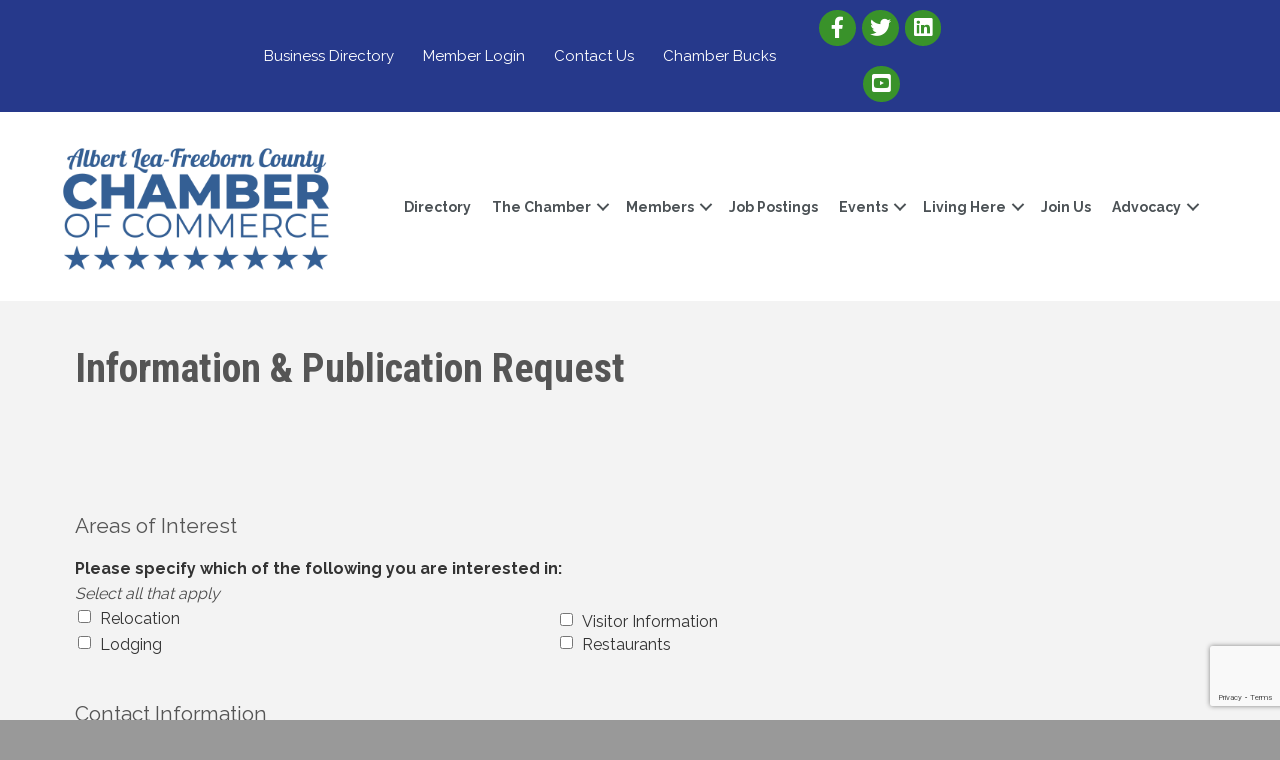

--- FILE ---
content_type: text/html; charset=utf-8
request_url: https://www.google.com/recaptcha/enterprise/anchor?ar=1&k=6LcpNUMUAAAAAB5iVpO_rzGG2TK_vFp7V6SCw_4s&co=aHR0cHM6Ly9idXNpbmVzcy5hbGJlcnRsZWEub3JnOjQ0Mw..&hl=en&v=PoyoqOPhxBO7pBk68S4YbpHZ&size=normal&anchor-ms=20000&execute-ms=30000&cb=5790zb7ir2o8
body_size: 50651
content:
<!DOCTYPE HTML><html dir="ltr" lang="en"><head><meta http-equiv="Content-Type" content="text/html; charset=UTF-8">
<meta http-equiv="X-UA-Compatible" content="IE=edge">
<title>reCAPTCHA</title>
<style type="text/css">
/* cyrillic-ext */
@font-face {
  font-family: 'Roboto';
  font-style: normal;
  font-weight: 400;
  font-stretch: 100%;
  src: url(//fonts.gstatic.com/s/roboto/v48/KFO7CnqEu92Fr1ME7kSn66aGLdTylUAMa3GUBHMdazTgWw.woff2) format('woff2');
  unicode-range: U+0460-052F, U+1C80-1C8A, U+20B4, U+2DE0-2DFF, U+A640-A69F, U+FE2E-FE2F;
}
/* cyrillic */
@font-face {
  font-family: 'Roboto';
  font-style: normal;
  font-weight: 400;
  font-stretch: 100%;
  src: url(//fonts.gstatic.com/s/roboto/v48/KFO7CnqEu92Fr1ME7kSn66aGLdTylUAMa3iUBHMdazTgWw.woff2) format('woff2');
  unicode-range: U+0301, U+0400-045F, U+0490-0491, U+04B0-04B1, U+2116;
}
/* greek-ext */
@font-face {
  font-family: 'Roboto';
  font-style: normal;
  font-weight: 400;
  font-stretch: 100%;
  src: url(//fonts.gstatic.com/s/roboto/v48/KFO7CnqEu92Fr1ME7kSn66aGLdTylUAMa3CUBHMdazTgWw.woff2) format('woff2');
  unicode-range: U+1F00-1FFF;
}
/* greek */
@font-face {
  font-family: 'Roboto';
  font-style: normal;
  font-weight: 400;
  font-stretch: 100%;
  src: url(//fonts.gstatic.com/s/roboto/v48/KFO7CnqEu92Fr1ME7kSn66aGLdTylUAMa3-UBHMdazTgWw.woff2) format('woff2');
  unicode-range: U+0370-0377, U+037A-037F, U+0384-038A, U+038C, U+038E-03A1, U+03A3-03FF;
}
/* math */
@font-face {
  font-family: 'Roboto';
  font-style: normal;
  font-weight: 400;
  font-stretch: 100%;
  src: url(//fonts.gstatic.com/s/roboto/v48/KFO7CnqEu92Fr1ME7kSn66aGLdTylUAMawCUBHMdazTgWw.woff2) format('woff2');
  unicode-range: U+0302-0303, U+0305, U+0307-0308, U+0310, U+0312, U+0315, U+031A, U+0326-0327, U+032C, U+032F-0330, U+0332-0333, U+0338, U+033A, U+0346, U+034D, U+0391-03A1, U+03A3-03A9, U+03B1-03C9, U+03D1, U+03D5-03D6, U+03F0-03F1, U+03F4-03F5, U+2016-2017, U+2034-2038, U+203C, U+2040, U+2043, U+2047, U+2050, U+2057, U+205F, U+2070-2071, U+2074-208E, U+2090-209C, U+20D0-20DC, U+20E1, U+20E5-20EF, U+2100-2112, U+2114-2115, U+2117-2121, U+2123-214F, U+2190, U+2192, U+2194-21AE, U+21B0-21E5, U+21F1-21F2, U+21F4-2211, U+2213-2214, U+2216-22FF, U+2308-230B, U+2310, U+2319, U+231C-2321, U+2336-237A, U+237C, U+2395, U+239B-23B7, U+23D0, U+23DC-23E1, U+2474-2475, U+25AF, U+25B3, U+25B7, U+25BD, U+25C1, U+25CA, U+25CC, U+25FB, U+266D-266F, U+27C0-27FF, U+2900-2AFF, U+2B0E-2B11, U+2B30-2B4C, U+2BFE, U+3030, U+FF5B, U+FF5D, U+1D400-1D7FF, U+1EE00-1EEFF;
}
/* symbols */
@font-face {
  font-family: 'Roboto';
  font-style: normal;
  font-weight: 400;
  font-stretch: 100%;
  src: url(//fonts.gstatic.com/s/roboto/v48/KFO7CnqEu92Fr1ME7kSn66aGLdTylUAMaxKUBHMdazTgWw.woff2) format('woff2');
  unicode-range: U+0001-000C, U+000E-001F, U+007F-009F, U+20DD-20E0, U+20E2-20E4, U+2150-218F, U+2190, U+2192, U+2194-2199, U+21AF, U+21E6-21F0, U+21F3, U+2218-2219, U+2299, U+22C4-22C6, U+2300-243F, U+2440-244A, U+2460-24FF, U+25A0-27BF, U+2800-28FF, U+2921-2922, U+2981, U+29BF, U+29EB, U+2B00-2BFF, U+4DC0-4DFF, U+FFF9-FFFB, U+10140-1018E, U+10190-1019C, U+101A0, U+101D0-101FD, U+102E0-102FB, U+10E60-10E7E, U+1D2C0-1D2D3, U+1D2E0-1D37F, U+1F000-1F0FF, U+1F100-1F1AD, U+1F1E6-1F1FF, U+1F30D-1F30F, U+1F315, U+1F31C, U+1F31E, U+1F320-1F32C, U+1F336, U+1F378, U+1F37D, U+1F382, U+1F393-1F39F, U+1F3A7-1F3A8, U+1F3AC-1F3AF, U+1F3C2, U+1F3C4-1F3C6, U+1F3CA-1F3CE, U+1F3D4-1F3E0, U+1F3ED, U+1F3F1-1F3F3, U+1F3F5-1F3F7, U+1F408, U+1F415, U+1F41F, U+1F426, U+1F43F, U+1F441-1F442, U+1F444, U+1F446-1F449, U+1F44C-1F44E, U+1F453, U+1F46A, U+1F47D, U+1F4A3, U+1F4B0, U+1F4B3, U+1F4B9, U+1F4BB, U+1F4BF, U+1F4C8-1F4CB, U+1F4D6, U+1F4DA, U+1F4DF, U+1F4E3-1F4E6, U+1F4EA-1F4ED, U+1F4F7, U+1F4F9-1F4FB, U+1F4FD-1F4FE, U+1F503, U+1F507-1F50B, U+1F50D, U+1F512-1F513, U+1F53E-1F54A, U+1F54F-1F5FA, U+1F610, U+1F650-1F67F, U+1F687, U+1F68D, U+1F691, U+1F694, U+1F698, U+1F6AD, U+1F6B2, U+1F6B9-1F6BA, U+1F6BC, U+1F6C6-1F6CF, U+1F6D3-1F6D7, U+1F6E0-1F6EA, U+1F6F0-1F6F3, U+1F6F7-1F6FC, U+1F700-1F7FF, U+1F800-1F80B, U+1F810-1F847, U+1F850-1F859, U+1F860-1F887, U+1F890-1F8AD, U+1F8B0-1F8BB, U+1F8C0-1F8C1, U+1F900-1F90B, U+1F93B, U+1F946, U+1F984, U+1F996, U+1F9E9, U+1FA00-1FA6F, U+1FA70-1FA7C, U+1FA80-1FA89, U+1FA8F-1FAC6, U+1FACE-1FADC, U+1FADF-1FAE9, U+1FAF0-1FAF8, U+1FB00-1FBFF;
}
/* vietnamese */
@font-face {
  font-family: 'Roboto';
  font-style: normal;
  font-weight: 400;
  font-stretch: 100%;
  src: url(//fonts.gstatic.com/s/roboto/v48/KFO7CnqEu92Fr1ME7kSn66aGLdTylUAMa3OUBHMdazTgWw.woff2) format('woff2');
  unicode-range: U+0102-0103, U+0110-0111, U+0128-0129, U+0168-0169, U+01A0-01A1, U+01AF-01B0, U+0300-0301, U+0303-0304, U+0308-0309, U+0323, U+0329, U+1EA0-1EF9, U+20AB;
}
/* latin-ext */
@font-face {
  font-family: 'Roboto';
  font-style: normal;
  font-weight: 400;
  font-stretch: 100%;
  src: url(//fonts.gstatic.com/s/roboto/v48/KFO7CnqEu92Fr1ME7kSn66aGLdTylUAMa3KUBHMdazTgWw.woff2) format('woff2');
  unicode-range: U+0100-02BA, U+02BD-02C5, U+02C7-02CC, U+02CE-02D7, U+02DD-02FF, U+0304, U+0308, U+0329, U+1D00-1DBF, U+1E00-1E9F, U+1EF2-1EFF, U+2020, U+20A0-20AB, U+20AD-20C0, U+2113, U+2C60-2C7F, U+A720-A7FF;
}
/* latin */
@font-face {
  font-family: 'Roboto';
  font-style: normal;
  font-weight: 400;
  font-stretch: 100%;
  src: url(//fonts.gstatic.com/s/roboto/v48/KFO7CnqEu92Fr1ME7kSn66aGLdTylUAMa3yUBHMdazQ.woff2) format('woff2');
  unicode-range: U+0000-00FF, U+0131, U+0152-0153, U+02BB-02BC, U+02C6, U+02DA, U+02DC, U+0304, U+0308, U+0329, U+2000-206F, U+20AC, U+2122, U+2191, U+2193, U+2212, U+2215, U+FEFF, U+FFFD;
}
/* cyrillic-ext */
@font-face {
  font-family: 'Roboto';
  font-style: normal;
  font-weight: 500;
  font-stretch: 100%;
  src: url(//fonts.gstatic.com/s/roboto/v48/KFO7CnqEu92Fr1ME7kSn66aGLdTylUAMa3GUBHMdazTgWw.woff2) format('woff2');
  unicode-range: U+0460-052F, U+1C80-1C8A, U+20B4, U+2DE0-2DFF, U+A640-A69F, U+FE2E-FE2F;
}
/* cyrillic */
@font-face {
  font-family: 'Roboto';
  font-style: normal;
  font-weight: 500;
  font-stretch: 100%;
  src: url(//fonts.gstatic.com/s/roboto/v48/KFO7CnqEu92Fr1ME7kSn66aGLdTylUAMa3iUBHMdazTgWw.woff2) format('woff2');
  unicode-range: U+0301, U+0400-045F, U+0490-0491, U+04B0-04B1, U+2116;
}
/* greek-ext */
@font-face {
  font-family: 'Roboto';
  font-style: normal;
  font-weight: 500;
  font-stretch: 100%;
  src: url(//fonts.gstatic.com/s/roboto/v48/KFO7CnqEu92Fr1ME7kSn66aGLdTylUAMa3CUBHMdazTgWw.woff2) format('woff2');
  unicode-range: U+1F00-1FFF;
}
/* greek */
@font-face {
  font-family: 'Roboto';
  font-style: normal;
  font-weight: 500;
  font-stretch: 100%;
  src: url(//fonts.gstatic.com/s/roboto/v48/KFO7CnqEu92Fr1ME7kSn66aGLdTylUAMa3-UBHMdazTgWw.woff2) format('woff2');
  unicode-range: U+0370-0377, U+037A-037F, U+0384-038A, U+038C, U+038E-03A1, U+03A3-03FF;
}
/* math */
@font-face {
  font-family: 'Roboto';
  font-style: normal;
  font-weight: 500;
  font-stretch: 100%;
  src: url(//fonts.gstatic.com/s/roboto/v48/KFO7CnqEu92Fr1ME7kSn66aGLdTylUAMawCUBHMdazTgWw.woff2) format('woff2');
  unicode-range: U+0302-0303, U+0305, U+0307-0308, U+0310, U+0312, U+0315, U+031A, U+0326-0327, U+032C, U+032F-0330, U+0332-0333, U+0338, U+033A, U+0346, U+034D, U+0391-03A1, U+03A3-03A9, U+03B1-03C9, U+03D1, U+03D5-03D6, U+03F0-03F1, U+03F4-03F5, U+2016-2017, U+2034-2038, U+203C, U+2040, U+2043, U+2047, U+2050, U+2057, U+205F, U+2070-2071, U+2074-208E, U+2090-209C, U+20D0-20DC, U+20E1, U+20E5-20EF, U+2100-2112, U+2114-2115, U+2117-2121, U+2123-214F, U+2190, U+2192, U+2194-21AE, U+21B0-21E5, U+21F1-21F2, U+21F4-2211, U+2213-2214, U+2216-22FF, U+2308-230B, U+2310, U+2319, U+231C-2321, U+2336-237A, U+237C, U+2395, U+239B-23B7, U+23D0, U+23DC-23E1, U+2474-2475, U+25AF, U+25B3, U+25B7, U+25BD, U+25C1, U+25CA, U+25CC, U+25FB, U+266D-266F, U+27C0-27FF, U+2900-2AFF, U+2B0E-2B11, U+2B30-2B4C, U+2BFE, U+3030, U+FF5B, U+FF5D, U+1D400-1D7FF, U+1EE00-1EEFF;
}
/* symbols */
@font-face {
  font-family: 'Roboto';
  font-style: normal;
  font-weight: 500;
  font-stretch: 100%;
  src: url(//fonts.gstatic.com/s/roboto/v48/KFO7CnqEu92Fr1ME7kSn66aGLdTylUAMaxKUBHMdazTgWw.woff2) format('woff2');
  unicode-range: U+0001-000C, U+000E-001F, U+007F-009F, U+20DD-20E0, U+20E2-20E4, U+2150-218F, U+2190, U+2192, U+2194-2199, U+21AF, U+21E6-21F0, U+21F3, U+2218-2219, U+2299, U+22C4-22C6, U+2300-243F, U+2440-244A, U+2460-24FF, U+25A0-27BF, U+2800-28FF, U+2921-2922, U+2981, U+29BF, U+29EB, U+2B00-2BFF, U+4DC0-4DFF, U+FFF9-FFFB, U+10140-1018E, U+10190-1019C, U+101A0, U+101D0-101FD, U+102E0-102FB, U+10E60-10E7E, U+1D2C0-1D2D3, U+1D2E0-1D37F, U+1F000-1F0FF, U+1F100-1F1AD, U+1F1E6-1F1FF, U+1F30D-1F30F, U+1F315, U+1F31C, U+1F31E, U+1F320-1F32C, U+1F336, U+1F378, U+1F37D, U+1F382, U+1F393-1F39F, U+1F3A7-1F3A8, U+1F3AC-1F3AF, U+1F3C2, U+1F3C4-1F3C6, U+1F3CA-1F3CE, U+1F3D4-1F3E0, U+1F3ED, U+1F3F1-1F3F3, U+1F3F5-1F3F7, U+1F408, U+1F415, U+1F41F, U+1F426, U+1F43F, U+1F441-1F442, U+1F444, U+1F446-1F449, U+1F44C-1F44E, U+1F453, U+1F46A, U+1F47D, U+1F4A3, U+1F4B0, U+1F4B3, U+1F4B9, U+1F4BB, U+1F4BF, U+1F4C8-1F4CB, U+1F4D6, U+1F4DA, U+1F4DF, U+1F4E3-1F4E6, U+1F4EA-1F4ED, U+1F4F7, U+1F4F9-1F4FB, U+1F4FD-1F4FE, U+1F503, U+1F507-1F50B, U+1F50D, U+1F512-1F513, U+1F53E-1F54A, U+1F54F-1F5FA, U+1F610, U+1F650-1F67F, U+1F687, U+1F68D, U+1F691, U+1F694, U+1F698, U+1F6AD, U+1F6B2, U+1F6B9-1F6BA, U+1F6BC, U+1F6C6-1F6CF, U+1F6D3-1F6D7, U+1F6E0-1F6EA, U+1F6F0-1F6F3, U+1F6F7-1F6FC, U+1F700-1F7FF, U+1F800-1F80B, U+1F810-1F847, U+1F850-1F859, U+1F860-1F887, U+1F890-1F8AD, U+1F8B0-1F8BB, U+1F8C0-1F8C1, U+1F900-1F90B, U+1F93B, U+1F946, U+1F984, U+1F996, U+1F9E9, U+1FA00-1FA6F, U+1FA70-1FA7C, U+1FA80-1FA89, U+1FA8F-1FAC6, U+1FACE-1FADC, U+1FADF-1FAE9, U+1FAF0-1FAF8, U+1FB00-1FBFF;
}
/* vietnamese */
@font-face {
  font-family: 'Roboto';
  font-style: normal;
  font-weight: 500;
  font-stretch: 100%;
  src: url(//fonts.gstatic.com/s/roboto/v48/KFO7CnqEu92Fr1ME7kSn66aGLdTylUAMa3OUBHMdazTgWw.woff2) format('woff2');
  unicode-range: U+0102-0103, U+0110-0111, U+0128-0129, U+0168-0169, U+01A0-01A1, U+01AF-01B0, U+0300-0301, U+0303-0304, U+0308-0309, U+0323, U+0329, U+1EA0-1EF9, U+20AB;
}
/* latin-ext */
@font-face {
  font-family: 'Roboto';
  font-style: normal;
  font-weight: 500;
  font-stretch: 100%;
  src: url(//fonts.gstatic.com/s/roboto/v48/KFO7CnqEu92Fr1ME7kSn66aGLdTylUAMa3KUBHMdazTgWw.woff2) format('woff2');
  unicode-range: U+0100-02BA, U+02BD-02C5, U+02C7-02CC, U+02CE-02D7, U+02DD-02FF, U+0304, U+0308, U+0329, U+1D00-1DBF, U+1E00-1E9F, U+1EF2-1EFF, U+2020, U+20A0-20AB, U+20AD-20C0, U+2113, U+2C60-2C7F, U+A720-A7FF;
}
/* latin */
@font-face {
  font-family: 'Roboto';
  font-style: normal;
  font-weight: 500;
  font-stretch: 100%;
  src: url(//fonts.gstatic.com/s/roboto/v48/KFO7CnqEu92Fr1ME7kSn66aGLdTylUAMa3yUBHMdazQ.woff2) format('woff2');
  unicode-range: U+0000-00FF, U+0131, U+0152-0153, U+02BB-02BC, U+02C6, U+02DA, U+02DC, U+0304, U+0308, U+0329, U+2000-206F, U+20AC, U+2122, U+2191, U+2193, U+2212, U+2215, U+FEFF, U+FFFD;
}
/* cyrillic-ext */
@font-face {
  font-family: 'Roboto';
  font-style: normal;
  font-weight: 900;
  font-stretch: 100%;
  src: url(//fonts.gstatic.com/s/roboto/v48/KFO7CnqEu92Fr1ME7kSn66aGLdTylUAMa3GUBHMdazTgWw.woff2) format('woff2');
  unicode-range: U+0460-052F, U+1C80-1C8A, U+20B4, U+2DE0-2DFF, U+A640-A69F, U+FE2E-FE2F;
}
/* cyrillic */
@font-face {
  font-family: 'Roboto';
  font-style: normal;
  font-weight: 900;
  font-stretch: 100%;
  src: url(//fonts.gstatic.com/s/roboto/v48/KFO7CnqEu92Fr1ME7kSn66aGLdTylUAMa3iUBHMdazTgWw.woff2) format('woff2');
  unicode-range: U+0301, U+0400-045F, U+0490-0491, U+04B0-04B1, U+2116;
}
/* greek-ext */
@font-face {
  font-family: 'Roboto';
  font-style: normal;
  font-weight: 900;
  font-stretch: 100%;
  src: url(//fonts.gstatic.com/s/roboto/v48/KFO7CnqEu92Fr1ME7kSn66aGLdTylUAMa3CUBHMdazTgWw.woff2) format('woff2');
  unicode-range: U+1F00-1FFF;
}
/* greek */
@font-face {
  font-family: 'Roboto';
  font-style: normal;
  font-weight: 900;
  font-stretch: 100%;
  src: url(//fonts.gstatic.com/s/roboto/v48/KFO7CnqEu92Fr1ME7kSn66aGLdTylUAMa3-UBHMdazTgWw.woff2) format('woff2');
  unicode-range: U+0370-0377, U+037A-037F, U+0384-038A, U+038C, U+038E-03A1, U+03A3-03FF;
}
/* math */
@font-face {
  font-family: 'Roboto';
  font-style: normal;
  font-weight: 900;
  font-stretch: 100%;
  src: url(//fonts.gstatic.com/s/roboto/v48/KFO7CnqEu92Fr1ME7kSn66aGLdTylUAMawCUBHMdazTgWw.woff2) format('woff2');
  unicode-range: U+0302-0303, U+0305, U+0307-0308, U+0310, U+0312, U+0315, U+031A, U+0326-0327, U+032C, U+032F-0330, U+0332-0333, U+0338, U+033A, U+0346, U+034D, U+0391-03A1, U+03A3-03A9, U+03B1-03C9, U+03D1, U+03D5-03D6, U+03F0-03F1, U+03F4-03F5, U+2016-2017, U+2034-2038, U+203C, U+2040, U+2043, U+2047, U+2050, U+2057, U+205F, U+2070-2071, U+2074-208E, U+2090-209C, U+20D0-20DC, U+20E1, U+20E5-20EF, U+2100-2112, U+2114-2115, U+2117-2121, U+2123-214F, U+2190, U+2192, U+2194-21AE, U+21B0-21E5, U+21F1-21F2, U+21F4-2211, U+2213-2214, U+2216-22FF, U+2308-230B, U+2310, U+2319, U+231C-2321, U+2336-237A, U+237C, U+2395, U+239B-23B7, U+23D0, U+23DC-23E1, U+2474-2475, U+25AF, U+25B3, U+25B7, U+25BD, U+25C1, U+25CA, U+25CC, U+25FB, U+266D-266F, U+27C0-27FF, U+2900-2AFF, U+2B0E-2B11, U+2B30-2B4C, U+2BFE, U+3030, U+FF5B, U+FF5D, U+1D400-1D7FF, U+1EE00-1EEFF;
}
/* symbols */
@font-face {
  font-family: 'Roboto';
  font-style: normal;
  font-weight: 900;
  font-stretch: 100%;
  src: url(//fonts.gstatic.com/s/roboto/v48/KFO7CnqEu92Fr1ME7kSn66aGLdTylUAMaxKUBHMdazTgWw.woff2) format('woff2');
  unicode-range: U+0001-000C, U+000E-001F, U+007F-009F, U+20DD-20E0, U+20E2-20E4, U+2150-218F, U+2190, U+2192, U+2194-2199, U+21AF, U+21E6-21F0, U+21F3, U+2218-2219, U+2299, U+22C4-22C6, U+2300-243F, U+2440-244A, U+2460-24FF, U+25A0-27BF, U+2800-28FF, U+2921-2922, U+2981, U+29BF, U+29EB, U+2B00-2BFF, U+4DC0-4DFF, U+FFF9-FFFB, U+10140-1018E, U+10190-1019C, U+101A0, U+101D0-101FD, U+102E0-102FB, U+10E60-10E7E, U+1D2C0-1D2D3, U+1D2E0-1D37F, U+1F000-1F0FF, U+1F100-1F1AD, U+1F1E6-1F1FF, U+1F30D-1F30F, U+1F315, U+1F31C, U+1F31E, U+1F320-1F32C, U+1F336, U+1F378, U+1F37D, U+1F382, U+1F393-1F39F, U+1F3A7-1F3A8, U+1F3AC-1F3AF, U+1F3C2, U+1F3C4-1F3C6, U+1F3CA-1F3CE, U+1F3D4-1F3E0, U+1F3ED, U+1F3F1-1F3F3, U+1F3F5-1F3F7, U+1F408, U+1F415, U+1F41F, U+1F426, U+1F43F, U+1F441-1F442, U+1F444, U+1F446-1F449, U+1F44C-1F44E, U+1F453, U+1F46A, U+1F47D, U+1F4A3, U+1F4B0, U+1F4B3, U+1F4B9, U+1F4BB, U+1F4BF, U+1F4C8-1F4CB, U+1F4D6, U+1F4DA, U+1F4DF, U+1F4E3-1F4E6, U+1F4EA-1F4ED, U+1F4F7, U+1F4F9-1F4FB, U+1F4FD-1F4FE, U+1F503, U+1F507-1F50B, U+1F50D, U+1F512-1F513, U+1F53E-1F54A, U+1F54F-1F5FA, U+1F610, U+1F650-1F67F, U+1F687, U+1F68D, U+1F691, U+1F694, U+1F698, U+1F6AD, U+1F6B2, U+1F6B9-1F6BA, U+1F6BC, U+1F6C6-1F6CF, U+1F6D3-1F6D7, U+1F6E0-1F6EA, U+1F6F0-1F6F3, U+1F6F7-1F6FC, U+1F700-1F7FF, U+1F800-1F80B, U+1F810-1F847, U+1F850-1F859, U+1F860-1F887, U+1F890-1F8AD, U+1F8B0-1F8BB, U+1F8C0-1F8C1, U+1F900-1F90B, U+1F93B, U+1F946, U+1F984, U+1F996, U+1F9E9, U+1FA00-1FA6F, U+1FA70-1FA7C, U+1FA80-1FA89, U+1FA8F-1FAC6, U+1FACE-1FADC, U+1FADF-1FAE9, U+1FAF0-1FAF8, U+1FB00-1FBFF;
}
/* vietnamese */
@font-face {
  font-family: 'Roboto';
  font-style: normal;
  font-weight: 900;
  font-stretch: 100%;
  src: url(//fonts.gstatic.com/s/roboto/v48/KFO7CnqEu92Fr1ME7kSn66aGLdTylUAMa3OUBHMdazTgWw.woff2) format('woff2');
  unicode-range: U+0102-0103, U+0110-0111, U+0128-0129, U+0168-0169, U+01A0-01A1, U+01AF-01B0, U+0300-0301, U+0303-0304, U+0308-0309, U+0323, U+0329, U+1EA0-1EF9, U+20AB;
}
/* latin-ext */
@font-face {
  font-family: 'Roboto';
  font-style: normal;
  font-weight: 900;
  font-stretch: 100%;
  src: url(//fonts.gstatic.com/s/roboto/v48/KFO7CnqEu92Fr1ME7kSn66aGLdTylUAMa3KUBHMdazTgWw.woff2) format('woff2');
  unicode-range: U+0100-02BA, U+02BD-02C5, U+02C7-02CC, U+02CE-02D7, U+02DD-02FF, U+0304, U+0308, U+0329, U+1D00-1DBF, U+1E00-1E9F, U+1EF2-1EFF, U+2020, U+20A0-20AB, U+20AD-20C0, U+2113, U+2C60-2C7F, U+A720-A7FF;
}
/* latin */
@font-face {
  font-family: 'Roboto';
  font-style: normal;
  font-weight: 900;
  font-stretch: 100%;
  src: url(//fonts.gstatic.com/s/roboto/v48/KFO7CnqEu92Fr1ME7kSn66aGLdTylUAMa3yUBHMdazQ.woff2) format('woff2');
  unicode-range: U+0000-00FF, U+0131, U+0152-0153, U+02BB-02BC, U+02C6, U+02DA, U+02DC, U+0304, U+0308, U+0329, U+2000-206F, U+20AC, U+2122, U+2191, U+2193, U+2212, U+2215, U+FEFF, U+FFFD;
}

</style>
<link rel="stylesheet" type="text/css" href="https://www.gstatic.com/recaptcha/releases/PoyoqOPhxBO7pBk68S4YbpHZ/styles__ltr.css">
<script nonce="fL0tkBkjR9G0LnrsSq3W7g" type="text/javascript">window['__recaptcha_api'] = 'https://www.google.com/recaptcha/enterprise/';</script>
<script type="text/javascript" src="https://www.gstatic.com/recaptcha/releases/PoyoqOPhxBO7pBk68S4YbpHZ/recaptcha__en.js" nonce="fL0tkBkjR9G0LnrsSq3W7g">
      
    </script></head>
<body><div id="rc-anchor-alert" class="rc-anchor-alert"></div>
<input type="hidden" id="recaptcha-token" value="[base64]">
<script type="text/javascript" nonce="fL0tkBkjR9G0LnrsSq3W7g">
      recaptcha.anchor.Main.init("[\x22ainput\x22,[\x22bgdata\x22,\x22\x22,\[base64]/[base64]/[base64]/ZyhXLGgpOnEoW04sMjEsbF0sVywwKSxoKSxmYWxzZSxmYWxzZSl9Y2F0Y2goayl7RygzNTgsVyk/[base64]/[base64]/[base64]/[base64]/[base64]/[base64]/[base64]/bmV3IEJbT10oRFswXSk6dz09Mj9uZXcgQltPXShEWzBdLERbMV0pOnc9PTM/bmV3IEJbT10oRFswXSxEWzFdLERbMl0pOnc9PTQ/[base64]/[base64]/[base64]/[base64]/[base64]\\u003d\x22,\[base64]\\u003d\x22,\x22HnFSBsONGMKQXMK4wqxawpdOf8OmC2V/woXCmcOLwqXDojhcS33Cmz5pOsKJSmnCj1fDuW7CuMK8dsOsw4/CjcOwd8O/e3rCssOWwrRIw5QIaMOZwr/DuDXCuMKdcAFvwo4Bwr3CqybDrijCmgsfwrNqKQ/[base64]/CiD5seDLDqHBkwq1wwofDr0wmw5QUFMKLTl46JcOXw4Q3wphMWitkGMO/w6wfWMK9dMKfZcO4bjPCpsOtw5BQw6zDnsO4w6/[base64]/DncKoL8KzKBtaM0rDm3kBwovCoMK0w53CqsO+wrTDmhPCnGLDtlrDkTfDgMKeRMKSwrM4wq5penFrwqDChXFfw6gRBEZsw6pFG8KFIQrCv15Gwok0asK0E8KywrQTw7HDv8O4R8O0McOQIHkqw7/Ds8KDWVVgXcKAwqEJwrXDvyDDl3/[base64]/Dnx/[base64]/DgMOyMMKLXQXDkwDCtzNGw4vCssKww4FjNGkOEsOuLHnCn8OHwozCo1J4f8OlYADDoF9tw5vClMKifxDDnXhww43CkgTChA5pMGfChj8GNSNQFsKkw6XDogfDo8KKBWojwpxLwrHClW4wOMKtNj7DiilKw4vDrnwUbcOjw7PCunluXjvCkcKsCAk1Vy/ChU5swopuw5QaUn5gw7N8OsO6XsKJAQYkFHNfw4TDlsK6SjXCvQYMVhzCmk9Ud8KUWsKyw6ZSc2I1w5Adw4nCqD3Cq8K8wqh3bVTDqsKMflvCrzoCw7pYHCRYFS59wqXClMOiwqPCssKiw5LDv23CsmRmMMOWwrhtbcK/PlvCj3pRwofCvMKCwprDh8O4w4TDuBrCoynDj8OqwrAFwozDgcO9eHVJVcKcwp7ClGjDoTfCoijCh8KAbjloIm84XFNGw7Qkw4dVwqbCs8K7w41Dw7TDrm7CoFXDkTAdK8K6Ii5LVcKOCMOuwpPDnMKzW3Jxw4rDjcK+wpRrw4fDjsKaSXzDp8K1QC/DuksHw7YjdMKlZ2Buw7g9wq8lwrDDvQLCggppw4fDvsKzw5QVAsOJwpPDvMKmwpXDqHrCjCRXDAbCpcO/[base64]/CjnnDtXI2KcOGVyNewrfDnTLCksOrDMOjD8KqKsKkw43DlMKLw5xiTDxbw7bCs8Olw4fDicKNw5ICWsONf8O/w7lQwpPDv1TCm8Klw63Cq3LDjH9UHQfDk8KSw7gww6TDqG7Ct8O9eMKiPsK+w4vDj8Otw7JqwrTChBjCjsKzw4bCiGbCt8O2CMOJMsOUQD3ChsKkUsKSFmJywq1ow4bDsnjDu8Ojw4RLwpcjWV5Uw6/DiMOnw4nDqMObwqfCjMKLw5Qzwq5bH8KlasOzw5/CmcKVw53DmsKgwqcDw5rDgwFtS0QDZcOAw6AZw4DClnLDkDnDicO3wrjDkjnChsOqwopQw6nDvmHDhiw9w4Z/[base64]/[base64]/DuMOgw6/Dj2IKKsKiW3bDtgwVw6HCqSd5w7h5MGzChUjCrDDCi8Kec8OOCMKZA8OcVEd4BChuwpZyIcKYwqHCii0ow7Mgw6vDmMK0TsOBw5ZLw5/DmRbClB48CBzDoQ/CqWMRwq9Mw5B6ckrCgcO6w5rCrsKVw5oOw7DDs8Ohw6RbwpRcbcOwbcOaOsKmZsOSw5LCocKYw5XDjsOOJEQNczBcw6HCscKxA0zDlkYhMMOSA8OVw4TCjMKlGsOtesK5w5bDhMOawo3Ds8OwITh/[base64]/DqXfCgMObw5BXMzfCvsKsY8KDwpnChwMSwqLDlMO6wq4DP8ODwotgWcKHfwfCpMO1IgfDoVHClSLDiyXDisOew4ACwrPDrnBxHyVSw5LDmVXCqT4gO2QSVMKRSsKCVCnDiMOJHDQmfRXCj0nCjcOSwrkYwrrDr8OmwoYVwqdqw6/CkTHCq8KgQlrCgkTCjWkPw4PDjcKfw7lAXMKiw5fCp3o8w7/[base64]/DnBkWOFh7K8O9PWdgQ1fDq1LDqG/DncKAw7rDkcOafsOYK1/Dr8KqQmpTHMKFw7gvGAbDr2QZPMKBw7jCjcK+XMOWwp3CiXfDusO2w4NIwrLDuibDo8OGw4tewpcHwoLDvcKfNsKiw6BzwqHDvmrDjiU7w4HDlQnDpy/DvMOQU8OHYMOAW2hewoYRwqEwwpvDmjdtUxApwqhjBsKdAEZZwqnCkU5ZLyzCs8O2XcOUwptZw7DCscOqacOFw4jDmMK8WSXDgsKnS8Ozw7/DkHZHwpMswo3DvcKyZGcwwo/Dpicsw6jDmwrCrXMkVFzDvsKLw7zCk21Ww5rDvsK9K0trw4nDpSEvwq7DomYGw6/DhMKrc8K6wpdVw4d2AsOQOkzCr8O+Y8O0OTfDt1UVKnBRZ0jDokU9FzLDl8OTKH8+w4RZwrIKBHMPHcO2wqzCoW/CkcOjTjrCr8K0BmgLw5FmwrVpXMKYMMOgw7M9wovCrsOuw5Q7w7towrESRjrDg3nDosOUGU55wqHDsDLCgMKFwokQN8Otw6LCnFcQUMKHCnzCrsO5c8Oew6klw7dsw5Jyw580BsOeRiohwqluw5jCvsOoYkwYw5LCk0MeJsKfw5XCk8O8w6wwbUHCgsK3c8OcQB/DmALDvX/[base64]/w64zeHjDiVrCkjXDrsOnw4HCsAA1LXfCv14KwpXCr8KmYj12NBHCtyZWT8Orwo/ChUvDtzHCl8OQw63DnBfCjx7CgsO0wrnDl8KMZ8OFwpxnKW4gXVbCiEPDp3Ndw47DvMO9WxswEcOYwojCnUTCvDZcwp/Dj3ZbUsKNAFvCrSDCnsKQAcOLPDvDpcOEc8K7HcKMw4fCrgoxByrDn0gbwoRfwqvDg8KEXsK9PcKJbsOUwq/DtcKEwo9pwrIMw7LDqmjCkTM/Q2REw686w5/CsDN3V2I0TXtlwqUFcHtQLMODwqbCqxvCuyclF8OSw4RZw78owq/DpsOnwrcwLnTDiMKQDnDCsRoWw4J6w7/CncK6U8KMw7BrwobDtkNRL8Knw4bDqkvDkgLCpMKyw5BXw7NEK05OwoXDkcK4w4XChDdYw7vDo8KdwoZufn02w6zDjxbDozoyw6/CiSfCkAQCw4zDpS7DkHkJw6nDvBPChsOBBsOLdMKAwrrDlAfCssO7HMO0dS1qw6vDq37Cm8Owwo/DnsK7T8OmwqPDjSZMOsKNw6fDncOcDsOTw7jDsMONA8KUw6p8w4IpNxUeV8OUFsKdwrBZwqVnwrJOU1NkBn7DqDXCpsKgwo4QwrQVwrrDlyJvfW7Dln4/[base64]/DkBfDjijDn3HCssKewpjDpFhHDkkbwqLCkRJpw5siw5hRFcKldRrDlcOGe8Oiwq8JZ8ORw77DncKbVj3DicKiwpFXwqHCq8OoSF0yGMK+worDh8KQwrQ/Cw1dFxFPw7nCuMKLwqLCp8OFTcOvKMOKwoLDscO6S3FwwrFmw4hxX0xdw5rCpT3Dgh5NcsO5wp5JIwgcwpfCpcK5NmvDtWEsQGBdcMKuP8KXw7rDhcK0w7E0M8KRwprDiMO3w6kBKV1yTMKTw64yacOoWEzCoUXDrQJKe8OYw6jDuHwhUUwAwr/DvkcNwr7DnikoaXwYCcOaXDEFw6rCqj7Cn8KhZcK+w7jCkX1swq1vYChzXj7CrsOpw5BcwoPDssOoOVllfcKeZFvCizPDqcOUMB1WPEXCqcKSCSQtcjUHw5cNw5nDtGbDiMOAWcKjQxTDsMKaFy3DhsKuOTYLwo/[base64]/DkUfDu8KRPlY2Vi4qw7gJM3Zlwr4sLsOzHWBYT3PCpsKew7zDuMKdwqZqw7B/woJmTXTDin7ClcKUUiY9wrlSWsOkLsKMwrYZdcKkwosOw6h8Gncfw64/w5oneMOCNGDCszHDkzxGw6HClcKmwpzCm8Khw67DkwLClz7DmMKBPsONw4XCg8KHGsK/w7fDiAdfwrEbE8KOw5RKwpM9wpbCtsKfOsKqwqBEwosGAgXDt8O5wpTDvhobwrbDu8KmC8KSwq4awp7DllzDtcKxw7rCiMKFLwDDqCTDj8Olw4ZqwrTDoMKDwrxKw5McAnHComnDgljCs8O4FsKow7APFw/CrMOlwplQPDfDqsKRw4PDsB3CmsKTw7LDucKAfyBMC8KcLx/[base64]/CTjDmcKCwp/DiMO3wrjDksKCNwARw487J8OzCEHDmMKyw4BMw4XCgMOmC8OtwrLCq2VDwp7CqsOqw7xkJxRIwo3DoMK4cRViRkrDjcOCwpbDlRF/[base64]/DlcKTwr0iRzrCvFzDszcOwp8Ow7zCuMKbZF/[base64]/ChFvDkcKzw7RMWB99wqZ0w5LCj29Bw6LDvUQtUyHDsMKrAyUCw7pYwqE0w6/[base64]/DiMO3w4nCi0bCk8OXw5QlKxrDpsOLcTZ3FMOAw6sww701JVRGwq4XwpESfSvDhRcXP8KSCcKpasKHwoE5wo4PwpTDiUt2VjbCq1kOw6VoDDpLEcKBw6rDpAQXfXfCoEDCvcKAJsOrw7/Ch8OLTSd1GAtQIR3DoDbCqx/Cn1oXw7t0w6BKwp1lXj4fKcKcfjpewrdhDnDDlsO0NVTDscOTZsKfN8OSwpLCpMKUw7MWw7FDwr8YfcOPYsKbw6bCs8OlwpoTWsKQw5R/w6bCn8OAFcO4wqMSwrQPei1sAgsOwoPCqMKHfsKnw4I/[base64]/Ds8Kwe8O3wp7Dm10ENMKZT8Kjw6dPw4bDpMOOY0XDqsO0AArCs8O+c8OeEmRxw6/CjjjDhnzDscKaw43Du8KVcUR/[base64]/DksO9LMOswo17BMOoDVnCoD4tw60UQ8KifsK2d287w4QIHsKMO2jDqMKlOBLCm8KLAcOxEULCiV18NGPChRbChGpaCcOuZDp9w7vCjVbCgcO1wqZfw7pNw57CmcONw45HM2DDqsKTw7fDqHXDgMK9ZcOcw53Dv3/CuHXDucOXw5PDkhhCLsKEJ2HCgSrDvsO5w7bCljgbcWXCpG/DrMOnKsKow4jDrT/CvlrCgR5Nw7rCtcK1BWTCni0iPR3Dm8OXCMKoBirDlTzDlsKjYMKOFsKew7DDq1lsw6LDqMKoDQ8Vw5nDsCbCvHB3wo9vwrbDn0F8JwzCih3CsCEyAVLDm1bDjH/DpnLDhFYTHSsYChvDllwOTjwQw4VkU8ODRHsPb0PDk3M+wp9NZcKjKMKlTCtWdcKaw4PCt3BMK8KRfMOSMsO/[base64]/R3Eww4kuDcO6w5BxF8KlwpnDv8Osw5Mcwp0YwqVnf0xHE8OTwoZlOMKQwoLCvMOYw4xFfcKpAyNWwos5csKpwqvDjS80wrHDmGIIwpo5wpLDuMKqwpDCqsOxw6fDrEYzw5vClGJ2GiDDhsO3woQAIh5vN1/DlhnCkHUiwpMhwrrCjHs/wpDDsBbDqGbDlcKeSCbCpjvDgz1iVkrCvMK+QVdEw6LCog7DhQ/DoGVnw4LDtcO/wq7Dhxcjw6s2fsOHFsOyw4PCpMOrV8KAY8KYwo7CrsKdNsOqZcOoM8OzwpnCpMKqw5gqwq/DvyMhw45uwroWw4okwpHDkAnDpB3Dl8KUwrXCgT4Swq/[base64]/DnAEw64/eQHCnMOpZCBcwp/CozfDksKlw5LDusKXwrrCmMK7PcK/BsKPwqsBdQFBKzzCisKuT8OUYcKELMKrwpLChhnCii7Dq2lDKH5/[base64]/[base64]/CizBuw7srw7zClsKPDsKoS8KdwotKC2JbwrLCtsOgw5rCu8O+wqMGKRkCLsOSNsOKwptjchFXw7Vlw5vDtsOBw4gIwrLDgyVFwpzCjGsVw7nDucOqIVLDgMO2wrpjw5/DpT7CrFvDjcKXw6FEwonCgGLDt8Ouw5orbsOOWVzDmMKSw7lmJ8KEfMKEwohZwqoMCMOfwoRLw6QASDLChjsrwoteVR7ChT5bOSbCgDrCuGY/[base64]/DqgZiwrNsw5JFwrDDiQ44wqfCvVlaw7bDuyTCu0fChUTDocKdw4cXw5vDjMKHUDjCp3DDkzNVCjzDiMOAwrbCosOcAMKew5EXwrTDiXoHw7vCoWV/WMKSwpfCqMKgR8KBwqY8w5/[base64]/Cug1Vw6fDssOzw7HDsBPCgG9dw7YmXn/ChCxxXcKdw7dLw6nDt8KseS4+LsOLB8OCwqvDmcO6w6vCk8OxDw7Dm8OVAMKjw5zDskPCpsK3KXJ4wrlJwrzDi8Kqw4s/LcKRMnXDhcKWw43CtX3DoMOLJ8OLwqZ3ETcUVThKPR5JwpjDj8OvRn5DwqLDgG8Mw4dlSMKLw5fCs8K9w4XCqhgTfDwHRTBTHnVWw6fDrC8EHMKAw5QFw6/DlARwT8OxBsKUR8Krw7HCj8OfaVxaXljDn0wDDcO+CVXCvCYHwpbDqcKFRMKgw7bCsWrCvsKSwoxMwqo/dsKDw7vDtcOvw6xNwpTDn8Kxwq3DuyvCnjjCuUHDhcKMw5rDsT/Ck8ORwqfCgcKUKWYrwrclwqFSMsOYQyPClsK7WArCtcOxD3fDhB7DiMOgLsOcSmJTworCmEwYw5wgwpkNwrjCpS3Dh8KrC8Kgw4NOaz0Od8OERsKlfTvCgVZyw4AaSUBrw4zCl8KFXV/CujXCpsKQHBPDn8OzZkp3O8KHwpPCrBlfw5TDrsKZw4LCqnMuT8OQTTgxVDssw5IsY1h6RsKGwppLeVhHUFXDucKgw6nCi8KEw6pjOTwmwpLCtArCqBzCg8O/wqA3GsOVL3FBw6lOJMKrwqRxBcOsw7UdwrTDhXDCm8OeH8O6d8KbAMKmZsKYA8OewrEoEy7DqHPDiCwSwpovwq4YIloWOcKpGcKePMOgd8OOaMOlw63CsV7Co8Okwp0qUsOqHsKGwp4/[base64]/Cpj1XOmgPw7HDrcOVwofDqU7DsA4dIsKdVnMbwprDtlllwqrDvAXCrXEywrDChQUoLGvDlltuwoXDqmrCgsKnwoEpZsKUwopmEyXDp2PDmkFZHsK8w74YZsOaVjstKxBYDh3CtHEAGMOsD8Kzwo0OMGUkwrU+wpDCmVZYBMOkLsKqOB/DgiwKVsOCw5fCvMOKLMOXwpBRwr/DtTkQZAgvV8OfYG/CscKgwokgfcKhw7gqTndgwoPDmcKxw7/[base64]/[base64]/CuDJhYG9WUX57fWkmMFPDnw8RV8KPw79Lw5LClcOaIsOcw4ozw4h9e3jCv8OTwrtbHxPCnBBow5/DjcKnDMOwwqAkEsKvwr3CoMOvw6HDvRbClMKgw6QDch/DrsK+RsK6NcKATQoQOjMdOW7DvMKswrXCrBTDtsKLwoRqf8OBw41cM8KbXMOHdMOfDU7DrxrCtsKwCE/DqcKjOGIqVMKsBD1pa8O4NQ/DocKxw4k+w7/DksK1wrsXwrEiwozDhELDsGPCtMKmPcKxLTPCrcKUL2/[base64]/DvcOJCMKvfnvDmMK+wpMINsK/QQZ5RcKKAAFTDxYcK8KCeFnDgxbCnyMoOAHClkAIwp5BwoszwonCucKzwrHChcKkeMKyCWHDrHLDtRMxP8KrUsK9EhIrw7XDuQZGf8OWw7FPwqgOwqFawqgww5PDgsOCYsKBCcO8Y0JFwrJAw6Vzw7vCj1YPBVPDkmVkGmJLw6d5dBlzwpN2fVnDlcOZHQIjBEwtw4/[base64]/w7/[base64]/ChMKYw77Cn0ptw6PCpsOiAcKqw6XCvcOMw6s7TmppDMOKfMOuKRIWwpkWFcK0wqDDsBUXMS/[base64]/BMOuwpnDlMKsVDvCqALDk8Ojw6vDtV3CgcKqw5oFwqxewrwmwpZPdsOsDFLCoMOIT0J/K8Kiw4h4Y1YAw4QywobCsGFeacOfw7EuwoZyasKTccKKw4vDrMKhZnzDphTCn17DqMOpLcK1wocsEybCtxHCosOOwoHChcKMw6jCuC7Ci8OXwqXDr8OUwrHCucOEQcKPWGAnMBvChcOjw5jDvzp2WB5yPcOdBTwYwrTDlRLCg8OGw4LDh8ONw6TDhj/DsQUEw4XCkUXDgVUbw4LCqsKoQcKRw6TCisOgw6sAwqtRwozDiGkMwpRXw5FQJsKHwrjCusOKDsKcwqjCiwnCj8Krwr/ClsKRVynCtsO5w4dHw4Mdw6B6w4A7w6fDh2/CtcK8w5vDqcKlw4jDv8O5w4tmw7rDgQHDkFNcwrnDrCjCnsOmVAJdei3DukHCgl0JIV1Sw4zChMKrwojDtcODCMOrAzYAw4tjw5Bsw6XDscKYw7F4O8OfUX8VNcOjw6wTw6wPRxxqw58+ScOxwpo9w6PCoMKww7Fowp/DvMK4OcOXEsKxGMKDw5fDtsKLwrVmTwNcckweCcKdw7zDvcKiwqDCtsOtw4lqwrYLK0o8ahLCvBp8w5sANsOBwr3CiQHDr8Kadh/CrsK1wp/ChMKLYcO/[base64]/CrsO8asOEb0wfwq4xPcKKeB3DuW8NbsK6FMKBUcOSUcOUw7HCqcO2w4/CssO5OsOtQMKXw6/CuWBhw6vDgWvDucKsRmbCnUopHcOSf8OMwqvCiSVVZsKEb8O1wr1LDsOUVhhpcxPCiBxNwq7Di8KYw4Zawpg3PFJELB/CgBPDs8O/w5t7Q0x1w6vDvDHDvANGcwxYQ8ObwpYXFTtkW8OIwq3Du8KEXsKYw6QnFkleUsO1w6tzRcKPw77DrsKPNcORIXNNwqTDiijDkcOpfA7ClMOrbnMXw4TDn1PDmWfDlCY1woJswpsMw4JEwqLCqC7CoDHCiyxlw6Fvw4ARw6fDuMK5wpbCgcOGLl/Dj8OaZxBcw4wMwq4/wqlVw6oKFEpbw5DDh8OUw63Ci8KGwrFIXHNYw551fFfCocOYwq/DtcKHw79bw5kVXApwEnRDT1kKwp1Owo/DmsKXwpTCn1XDj8Kmw6jChnB/w60xw6xsw7XCiyLDmcKuwrnCjMOUw4rDol8dR8O5T8Khw5UKf8OiwrnDhcOvI8OvUMODwojCqFEcw5x6w5TDmMKHFMOPF0LCgcOHwohiw7LDnsO1w5jDuns/w7TDlMOmw68YwqjCmkkwwoBoIcODwo/DpcKgFDbDk8OvwotDZcO/[base64]/DhTPDhgdzH3QiT8KzwrbDg8K7Tl3Dl8OoEcOVFcOyw7nDhksMZzVPw43DlsOnwo4Gw4TDj03CrSTDr3M4wpLCm0/DmjLChWIYw6VFJDN8wrHDgCnChcOTw4fCpADDscOPEsOGBMK6w5EsYmcnw4FSwrV4ZSLDoG3CnUDDgW7CnS7CpsKGNcOGw5cwwovDkEDDkMKnwrBywoTCvsOSDyFDDcOGAsOZwrIrwpU8w7YVNk3DjD/Dl8O6XgfChMOhbVNtw7htbcKSw6Eow486Q0oWw7XDmh7DoB/DgMObH8O6AUTChwR+UsOdw6TCksOcw7HCoylODDjDi1bCg8O4w5fDhg/CrR3CrsOfYx7DojHCjmDCk2TDrXDDicKuwos1SMKVfnXCgVF2MzPCmcKZw5AFwqslfMO1wopzwr3CvMODwpISwrfDisKJw63Ct3nDrUstwqTDgHzCmCknZnpFcXYjwrNsUMO7wrFuwrxowprCsxLDqW1RCSd/w7PCtMO+CT4LwqbDkMKsw5vClMOkJAPCu8KHe3vCrCzCjETDuMK9wqnCjjApwoBmVk5OM8KJfGDDhQd7RlTChsOKwr7CjsK9fSDDgcOZw4t2LMKaw6HDnsK+w4vCssKrVsOfwpMQw4cRwqfCiMKOwpnDpsKxwo/[base64]/[base64]/w5jDswdpwrbDjTrDg8OgfVt+w7goccKRw7FQLMOiY8KlfsKDwpzCuMK7wpUuIcKSw5t/B1/CtwAOHFfDrwYbecKqQ8OqEgBow55ZwrvCs8O9ScOEwo/DmMOCcsKyQcO2VsOmwq7DsD/Cvz1Hb0wSwpXDksOodMO/[base64]/w6Zye8Okw6XCrsO/woQ0YBPCqMKIwonDssKQWsKqKyx7Fk8IwqsLw5cNw6s4wpDCiwfChcKRw7QEwoBWO8KLKzPCuBlSwpTCssOvwqDCuS/ChgYVccK5TsKvJcO6S8KyDVXCjCs1JikeZmPDjDdiwpTCjcO6S8KRw4wiXMKdEMKHBcK/anZrHCEaNXLDiyMXw6Mrw4/CnkhXdsKjw43DmMO2G8Kvwo15BEgrAcOvwojDhhPDuzbCksOJWUNSwqgSw4U0Z8K+KQDDk8Obwq3DgnTCqmxCw6XDqBzDhQTClzFfwpHDksK7wrwWw7pWV8OMPjnCvsKuL8OHwqvDhS9Fwp/DgMKXNR0/dMKyZkQTE8OIfXPChMKLw7HDmDhsKQhdw53Dn8KbwpJ2worDgFHCt3Jiw7LCghJAwrADVzU0TB/CjMKzw7PCpMKTw6AtMhHCtSl+wo53KMKlMMKgwp7CvicSfhjCkmbDuFVMw6kXw53DinhwUEYEFsOUw7pbwopawqQVw7bDlyfCpAfCpMKPwqLDnj4KRMK0wo/DszktcsOlw6rDs8K1w5fDsjnDpUxFCMOqCsK0IsKVw7LDucK5IgtewrvCisOQWGccNsKbejDCo2gOw55cUXFZdsOsNFzDjUbDjcOeCcOCbC3Ci10OTcKZVMK1w7/Cv3NqecOBwrzCqsK7w7fDjxtvw71kAcKIw5AAC3TDvA9KQ2xew6UTwooZRMOTOiJDcsK0c3nDjFc9OMKFw5YCw4PCnMOMQMKLw6jDnMKcwrEeFTPCpsKqwq/CplHCnVQIwpE0w4tuwr7DrFbCsMOpM8Kuw7ZbOsKGccKowos2GMKNw5N/[base64]/CjCrCjsOhNSwbwozCosOvwqDCqj1Vw4kSwrjDrhLCjS8AwoHCucKZCMOhCcOyw7FCMsKawoo4wrzCtcOxTB08eMO1DMOiw4PDlSMiw5NuwpHDqkPCn2Jnf8O0w7gjwo93GnXDh8OhFGLDn350RMKAEjrDhlTCrGfDu1VKHMKkDsKxw5PDnsKbw4TDhsKAYsKLw7LCvB/CjFfDmQcmwrpvw7I+wp9uJ8KbwpDDqcOqBcOywofCtzHDqMKKc8OdwpzCgMOKw5vCosK0w5tPwowEw55jWQzClFHChysVDMK4UsKjPMKqw7fCh149w4FseA7Diyxcw6swUVnCm8KPwoLCusKFwpLDklBmw6PDpMKWJMO/w5FQwrQ2NsK/[base64]/ClMKLwpbDlsKOPiDCvcOTw7pJCsKPw5DDqcKqw7x2GhjCjMKLLD8/VVTDn8OBw4nCuMKpTlcOL8OgM8OwwrAbwqgeeH/DjcOtwpYJwpfDi1bDtWfDlsKMa8KtRjsYXcOYwq5Qw6/[base64]/DuTTDvcK6w4tZPxrDmilSwoh4CMKpw70gwp98LgjDmMOHF8K1wopDYCkxw6/CssOvNT/[base64]/CsibDnR4QwqbCsQPCqsKXw6TDk8O0DcOSw6rDg8KIdTwWEcKzw6TDuWNuw5fDiE3DscKRcFnDp31GU30Qw63CrlnCpMOnwp/DnmBXw5I8w795w7QeLU/CkxLDjcKtw5HDrcOxQcK/H21nZy3DisK4NyzDjAgnwoTCqHdsw5YGGF59VSpTwrXCksKrPgcIw4nCjltuw4scw5rCoMOifHzClcKQw4DClDHDiUYGw7PDgsOAV8KtwofDjsONw6p9w4FIC8OlVsKlLcOWwq3Cp8KBw4fCg3DClTjDk8OPbsKxwq3CrsKZXsK/[base64]/DuMKjw4bCmU3ClsO6T00/woDDnXk0GcKywrXDm8OgdsO5NMKZwobDt0luHW3DgxvDrsOSwqPDoXHCiMOpCj/CkMKcw7okXlHCsUrDrEfDmBnCrzMEw4zDiXh5VCNfZsOvV141QSHCjMKuHnoWbMOqOsOGwo0vw4ZPdsKFRFcew7nCrsKJExfDrsOEAcKxwrFLwrVrIwZ/wpXDqSbDvEs3w5RZw6VgM8OTwrgXNCHDgMOEQFISwoXDsMKjw5fDpsOWwobDjFDDtkPCtnfDjUrCl8OpXG7CtSg0CsKgwoNEw4zCvxjDjcOyFCXDvUnDpsKvacOzasOYwprCq0B9w6MSwpVDLcK6wpIIwqvCoHfCm8KQP2/DqyIsVMKNIlzDh1cNCHMaZ8KzwpHDvcOUw6d8cXzCjMK1EDlOw7g2K3bDuXXCo8KbSMKRUsOPYcOhw6/CsxPCqgzCo8OSwrhfwo1GEsKFworCkAXDqmzDsXrDpW/DtnfDg2bDtX5yTFXCui1aek1ua8KufgbDvsOUwrjCvMKDwpBWwoY8w5vDhXTCrG1de8KPADU8KgLCi8OmMh7Do8KIwoLDoiwHHH3Ck8Krwp8cbcKLwrIswpUOBMOVRxYdMMOjw6lFX3t+wp0QdsOLwo0Lwo93L8OBdzLDucOLw6cTw6/Cs8OPTMKUwoFSVcKgf13DpVDDk0DCj1BxwpEdcjhAGDvDsyoTHsO2wrVQw5zClMO8wrvCoFccNcO9bcOJYlJ5IMO8w4Y2wozCqR9RwqgQwoJEwpjChQ5XIjZlHMKSwoTDlBfCp8KDwr7CuS3Dr1fDnkBYwp/DryV9wpPDnSchQcOYGUIMG8KsVcKiLw7Dk8KnPcOmwo/DisK3GwtPwoELdVN+wqJ4w5LCiMOCw67Djy7DvMKRw7RVTcO5dEvCnsOpQXpxwpvDg2XCpcKRC8OHQkE2ImTDsMOfw7vChHPCuTTCisOnwqogcMOcwrfCujnClS4Xw5hrVsK1w7rCm8Klw5TCucK/bQ3Dv8KeED/CvSRRFsKmwqsJAlt8LChmw44RwqJDcWIgw63DosO9eC3ChgAHFMOUUE/CvcK0aMO2w5s0GFTCqsKqJljDpsK9Jxk+JMOsGMKcHMOow5XCp8OUw7hwecOCPMOtw5kObnHCiMOfT0TDqB5iwpVtw7dYDCfCh2Elw4Y/VB7DqjzCi8Okw7ZHw6ZuWsOiEsK3DMO1csOuwpHDrcK6w7nDons7w7R5I2RoSisqBMKRWcKYLMKWaMOSfQciwrcfwpjCs8KWHMO/XsOKwp1ABsOpwqo5w6XCm8OKwqR0w6wSwqbDo0E+RXLDmsOVY8Orwo3DvsKMbcKzecOXDVnDocKtwqjCrjxSwrXDg8K1GMOVw5E3JsO0w6DCuzlCC14MwrcEdnnDh3tSw6bCksKMwrspwpnDtMOtwovCusK6PnTClkfDggHDi8KGw6FZZMK0f8KkwqVBEA/CmEvCiHlmwpBfMQDCt8Kcw57DnTQlJQljwqpVwoVBwoRlCQjDslzCpkJpwq9Jw7Qhw5ZMw5nDpG3CgsKjwr3DvsO3Sz88wozDvQ/[base64]/DssOow5jCh8O1HiwYJnoYEcK/[base64]/CmsKSwpUtdsKCJXNUw7/CjcOzw4/DnzHDoWBRw4jCo3ozw4Nuw77Ct8OxMzzCvsOEw5NawoPCjUYJQTfCm2zDtcKNw7LCpsK7JcKFw7psEsO7w4rCjMOuagnDlV/CnTZOwovDsSfClsKDXQ5vJ3nCj8O8XMKsLVvCuSrDvcKywrhUwr/DsAvCvHcuw5zDmlrCry7Dj8ONSsKKwo3DnVdJeG7DnzQpA8OKU8OZVEZ3OmfDpEYTRXDCthM8w5FhwpXDscOcU8ORwo7CrcOXw4/[base64]/CnjLDtcOMWsOnwo09wqrDv8ODecODZ8KswqN/YQ/CmjtqKMKaU8ODEsKFwpgKDUPCnMK/VcKvw5vCpMOrw4gDeBZ5wpfDicKHZsOkw5Y0XV/CoyfCm8ORAMOpIG1Xw4LDu8KSwrw1AcKGw4YeJMOrw5VuF8Kmw4kYXMKeZ2spwrNCwprCssKMwofCgsKrVsOGwqfCplJYwqfCrV/CkcKvUcKiBMOSwpcRKMK/H8KKw7QeccOvw7rDrMKvRUMAw61zFMKMwqJZw51mwpDDrgXCu2jCjcKrw7vCpsKQwo3CiADCrMKMw4/CncOCRcOfYUUsOFZCFETDhHF6w5bCsSDDu8O6QA1QbsKzQVfDngXCuDrDiMO5PMOaLDrCtMOsfiDCjsKALMOrOxrCmWLDjF/DtRM4L8Kywo1Wwr/CkMK8w4TCngvCnUxtNx1dLDN7UcK0Pydzw5XDusK/HTkHJsOnLmRowoHDtMOkwplNw4vDhlbDuDnCvMKVGj7Cln53T1tpJQsow5MFwo/CnkbCj8K2wqjCmGBSwpPCpExUw6jCjg98BRLDpz3DtMKNw4o8w6LCo8Omw7fDgMKWw61iSRwWIsK8PHoqwo7Cj8OIO8OpFcOSH8Opw5vCpDV+GsOhdsOGwrI4w5XDri/[base64]/[base64]/CuMOjwp7CsMKBdMKSw7rCvsOnw4dqw48fHSlHw7VGEwZtAz/DkF/Du8O3BsKVUcOYw4wlH8OmDcOOw54jwovCqcKSwqbDhx3Dr8O3dsKqVDFNVybDvsOOBcOZw6DDlMKrwrF2w77CpD07An/ChCsZXWMAIncEw74jT8OKwpdrLjvCjxHDpsO6wpJUwplrOcKRPlzDoxYOKsKzezhhw7LCssKKT8KwXnV2w55eLSzCpMOjbF/DmRlqwpjCtcKBw7YOwozDm8K/[base64]/wpjCi8Knwq0pOsOCwqjDri9uwpzCuwvDs3/DvcKtw5Ezwpw5ei5UwoxwBsKzwpY0JVXCjBnCgExZw49pwqVOOG7Dpz/DjMKdwpRmBsOWwp/CpsO8IQgHw69YQiVlw64OMsKjw5RYwro5woE1TcObGcKyw6A8YyJBV3HCrDMzNHHDkcODBsKpN8OhMcKwPTY8wpMVWSXDok7DksOrwrjDj8KfwoJVNAjDlcKlEwvCjDYeYGhrOcKDO8Kxf8K0w7bClxPDsMOiw7DDgm0MESx0w6fDssKTMMO/ZcK8w4Vmwr/Cj8KUccKgwr4gwo/DgRUYBy9zw5/[base64]/w5h1w4bDg29tR8O7UR9Ow5oeV8KOwq81w55iU8OiLMOUw652UA/DjkPDqsKSKcOCS8KLdsK4w4bCq8KJwp4ww73Dgk4Tw7jDqRTCszRWw6wQCsKKAD7CosOWwp/DtMORZsKCS8KLCEIsw65fwqoSBcOQw4LDkGPDuSxcPsK8C8KRwo/CrMKPwqrCp8Oswp3Cn8KcWsOLYQY7IsOjDjLDksKSw7EvZiwwKXvDm8Opw4jDnChLw5tNw7JQYjHCp8OWw7/Ci8K7wrBHPMKmwqnDmXvDv8K0LzAVw4fDtWwAH8Ktw6gdwqE7V8KfY11EXBRGw5diwqPCjDkTw5zCtcKyDG/DqsKLw7fDmcKFwqHCkcKwwo1swqd4w7nCty9EwqvDgEI9w4XDl8K9w7VGw4fCjy0swrXCiGfCmcKKwpMpw4cIQ8O+Jix6w4LDoBLColXDtlHDoHLDv8KBNFFbwqkFw4jDnRjCmsKqw7gNwos1HcOvwonCj8KDwqjCog8PwoTDqcOrGTsCwp/[base64]/Dp8Kdw5XDq3rCtEDCosKWwrPCk8Kjw7bChGzDucKEFMKnRknDkcO4wo/Dq8Oew4nCrcOzwp8vRcK/[base64]/DgW7DpsKxw5rCgA/DhyVEbCbCiDIfw5Zqw7QbwrLCtBvDpT/DlcK7N8OWwpNgwqHDiMK7w7HDvUpZd8K9FcKkw77CpMORCgR0CWbCjWwgwr7DvEF4wq/Cv2LCknx9w7s7KmzCjsOIwrEOw6bDjmI6F8K/McOUQsKwcl4GAcKnLcO0w4p0BSPDn3vDiMKDYy8aZSdCw50ufMKow6h4w5/CjGh0w6/DlCnDu8Okw4jDryDCjBPDlAIlwprDtW12RcOPfmrChDjDvcKmw7A1MjF4wpYaD8KRL8KgLThRBkPCn33Ct8OeB8OhC8OIW2/CgcKHbcOATnnClBHDgMKLKcOcwqHDrTkVeC0wwobDiMO6w4jDrMORw67Cn8K+PhR6w7nDhFvDjMOvwpYSSmbCg8OGTjhGwoDDjMKhw6AKw4HCsj8Fw58IwrVEVUbDhighw7bDh8OxD8O5wpN8ClBoFj3CrMK/[base64]/Chi5Zwp9dw4BQN8OPR8O2wqXDosO7acOiw7cxPjEba8KzwqDDqcOUwopow6UHw4jDi8KHRMOcwpouV8KIwo4PwrfCjsOaw5BOKMKHKcObW8Ogw5lTw542w5R9w4jCiC8Lw4XCisKvw5dFBMK8Kx3CqcKuFQ/Cs0fCl8OFwrHDtA0Bw7XCkcOHbsONfcOGwqoCQ2Fbw7bDnsOowroQeBfDrcKOwpHDh20/w6bCtMKnV0vCrsOKCjTCrMOINzjCqlwewrvDrzfDhnEJw5hkYcO4BkJkwr7CvcK0w5XCssK6w5HDtGxuYMKdw43CmcKiMw5YwoTDqnxvw4zDnRpew4LCgcO4NGjCnjLCisKEfE9fw6/[base64]/[base64]/[base64]/[base64]/w4fDuWJVw4/CpcK/w79Fw75wX8O/w5/[base64]/w7HCrEvCgTLCl3PCt153VMOxDcKWwq04w5vCnzJuw7HDt8Kuw5fCsSvChS1OODbCocO5w6IkAENLKMKiw6bDp2TDvDNbYgjDs8KEw6/Cs8ORWMKPw4TCsSoxw7BhYWEPKHrDgsOGYMKew4Z4w4HCly/DuVrDtgJ0IMKEA10Ub0JRRcKbN8OSw6HCvSnCpsKzw4gFwqrDlirDjMO7HcOLD8OseXYGXkMLw7IVUWHCtsKTYXcUw6jDgWQFZMOJeEPDqjHDry0DKMOoMw7CjcOVwpTCvlsJw4nDo1prG8OtL0YvcE/CvMKKwppHe3bDsMO0wqnCvcKLwqMLwq3Dh8Opw5bDn1PDh8KAwrTDqSvCgcKpw4XDpMOcEGnDt8K2C8OmwrcpAsKeIMOAVsKsOl0HwpE+TcO9NkvDhU7Dr3/ClMOkQizCmFLChcO3wpbDoW/ChsOowrs6LWg7wopWw4QEwqzClsKecsKTK8KAPT3CncKoQMO2VREIwqnDpcK+w6HDjsKVw5fDicKJw4Jqwp3ChcOHSMOwFsKvw5QIwodmwpUqJGjDvcKOR8OOw4kKw41uwpkbCQVHw7Zqw71iL8O1IkAEwpTDj8Ouw67DmcKUaSTDhgbDsQfDt1/Cv8ObNMKGbjzDicOjWMKyw7BzSwDDjF3Dv0fCpAIbwrfChDcAwq7Ds8KBwq15wpl5MVHDjMKswp8uPi0ANcKIwp/DiMKKfcO4QcKqwppla8Ozw43DtcO1FwIswpXCqDMRLiBuw73DgsONFsOmKh/Djnc7wptqYxDCvcOSw5oUYzoaV8Oxwr4gJcKQPMKNw4Juw7xrOBvChF4FwprCo8K9bHsPw75kwrQwT8Okw5/Cm1fDh8KEV8OswpnCtDNnKhXDo8O2wrTCu0nDrm18w7UUOUHCucOAwosncMOxL8KcH1pDw73DpVkSw5FjWWrDtcOoDnBWwpsMw5rCn8O/w6YRwpbCgsOpU8K+w6AjcyBYTiZyTMOTJcOlwqoSwo8Yw51LecO8ejgxOhkUwobDvBjDnsOwOAQGWmwGw53Cp2BGaV18CWLDl13Dki0qWlYNwrXDnlDCojFYJmUaT1UsBcK1w7AwfBTDr8KtwqEZwr0uQcKFJcK9FxBjU8O9wo56wrhRwo/ChcOvHcO6SUXDqMORCcOnwrvCsRBPw5rDl27CrTPCs8OAw5zDr8KJwqtgw6w/IVQAw4sPcB17wpvDv8OUPsK7w73CpsKcw6MgOsOyMg9ew60TAcKaw4Mcw4lbW8KUw7lBwpwlwr7CosO+K0fDnivCt8O/w5TCq09HKsOcw7/DsgsIGi7ChGNIwrRhEcOhw4h9ekPDh8K9dTQxwp5YV8KDwovDqcKTKcOqF8KTw4TDvcKGbDZSwpA6SMKSTcOSwqvCiH3CjcOFwoXCriM4WcO6CiLClh4ew7VAZ1Fww6jCvWp+wqzCj8K4w4Zse8KWwoM\\u003d\x22],null,[\x22conf\x22,null,\x226LcpNUMUAAAAAB5iVpO_rzGG2TK_vFp7V6SCw_4s\x22,0,null,null,null,1,[21,125,63,73,95,87,41,43,42,83,102,105,109,121],[1017145,188],0,null,null,null,null,0,null,0,1,700,1,null,0,\[base64]/76lBhmnigkZhAoZnOKMAhnM8xEZ\x22,0,0,null,null,1,null,0,0,null,null,null,0],\x22https://business.albertlea.org:443\x22,null,[1,1,1],null,null,null,0,3600,[\x22https://www.google.com/intl/en/policies/privacy/\x22,\x22https://www.google.com/intl/en/policies/terms/\x22],\x22kYu/2pA/HuIph6/s+5RhhNZhTBYnOabJkVa5fvIBnXQ\\u003d\x22,0,0,null,1,1769100926722,0,0,[188,243,164,132],null,[218,19,34,101,58],\x22RC-v7-rGWkL3C1Tjw\x22,null,null,null,null,null,\x220dAFcWeA5uVkDN_3UuEZN3RAw-hiyQh74G2rT7UtV6DoqX-X164WHad9T4fzLQcUr0tqBskV9GpZoZrgmpiCfoJUmAxFY0zTVj1g\x22,1769183726894]");
    </script></body></html>

--- FILE ---
content_type: text/html; charset=utf-8
request_url: https://www.google.com/recaptcha/enterprise/anchor?ar=1&k=6LfI_T8rAAAAAMkWHrLP_GfSf3tLy9tKa839wcWa&co=aHR0cHM6Ly9idXNpbmVzcy5hbGJlcnRsZWEub3JnOjQ0Mw..&hl=en&v=PoyoqOPhxBO7pBk68S4YbpHZ&size=invisible&anchor-ms=20000&execute-ms=30000&cb=nhx1hwqg76sx
body_size: 48526
content:
<!DOCTYPE HTML><html dir="ltr" lang="en"><head><meta http-equiv="Content-Type" content="text/html; charset=UTF-8">
<meta http-equiv="X-UA-Compatible" content="IE=edge">
<title>reCAPTCHA</title>
<style type="text/css">
/* cyrillic-ext */
@font-face {
  font-family: 'Roboto';
  font-style: normal;
  font-weight: 400;
  font-stretch: 100%;
  src: url(//fonts.gstatic.com/s/roboto/v48/KFO7CnqEu92Fr1ME7kSn66aGLdTylUAMa3GUBHMdazTgWw.woff2) format('woff2');
  unicode-range: U+0460-052F, U+1C80-1C8A, U+20B4, U+2DE0-2DFF, U+A640-A69F, U+FE2E-FE2F;
}
/* cyrillic */
@font-face {
  font-family: 'Roboto';
  font-style: normal;
  font-weight: 400;
  font-stretch: 100%;
  src: url(//fonts.gstatic.com/s/roboto/v48/KFO7CnqEu92Fr1ME7kSn66aGLdTylUAMa3iUBHMdazTgWw.woff2) format('woff2');
  unicode-range: U+0301, U+0400-045F, U+0490-0491, U+04B0-04B1, U+2116;
}
/* greek-ext */
@font-face {
  font-family: 'Roboto';
  font-style: normal;
  font-weight: 400;
  font-stretch: 100%;
  src: url(//fonts.gstatic.com/s/roboto/v48/KFO7CnqEu92Fr1ME7kSn66aGLdTylUAMa3CUBHMdazTgWw.woff2) format('woff2');
  unicode-range: U+1F00-1FFF;
}
/* greek */
@font-face {
  font-family: 'Roboto';
  font-style: normal;
  font-weight: 400;
  font-stretch: 100%;
  src: url(//fonts.gstatic.com/s/roboto/v48/KFO7CnqEu92Fr1ME7kSn66aGLdTylUAMa3-UBHMdazTgWw.woff2) format('woff2');
  unicode-range: U+0370-0377, U+037A-037F, U+0384-038A, U+038C, U+038E-03A1, U+03A3-03FF;
}
/* math */
@font-face {
  font-family: 'Roboto';
  font-style: normal;
  font-weight: 400;
  font-stretch: 100%;
  src: url(//fonts.gstatic.com/s/roboto/v48/KFO7CnqEu92Fr1ME7kSn66aGLdTylUAMawCUBHMdazTgWw.woff2) format('woff2');
  unicode-range: U+0302-0303, U+0305, U+0307-0308, U+0310, U+0312, U+0315, U+031A, U+0326-0327, U+032C, U+032F-0330, U+0332-0333, U+0338, U+033A, U+0346, U+034D, U+0391-03A1, U+03A3-03A9, U+03B1-03C9, U+03D1, U+03D5-03D6, U+03F0-03F1, U+03F4-03F5, U+2016-2017, U+2034-2038, U+203C, U+2040, U+2043, U+2047, U+2050, U+2057, U+205F, U+2070-2071, U+2074-208E, U+2090-209C, U+20D0-20DC, U+20E1, U+20E5-20EF, U+2100-2112, U+2114-2115, U+2117-2121, U+2123-214F, U+2190, U+2192, U+2194-21AE, U+21B0-21E5, U+21F1-21F2, U+21F4-2211, U+2213-2214, U+2216-22FF, U+2308-230B, U+2310, U+2319, U+231C-2321, U+2336-237A, U+237C, U+2395, U+239B-23B7, U+23D0, U+23DC-23E1, U+2474-2475, U+25AF, U+25B3, U+25B7, U+25BD, U+25C1, U+25CA, U+25CC, U+25FB, U+266D-266F, U+27C0-27FF, U+2900-2AFF, U+2B0E-2B11, U+2B30-2B4C, U+2BFE, U+3030, U+FF5B, U+FF5D, U+1D400-1D7FF, U+1EE00-1EEFF;
}
/* symbols */
@font-face {
  font-family: 'Roboto';
  font-style: normal;
  font-weight: 400;
  font-stretch: 100%;
  src: url(//fonts.gstatic.com/s/roboto/v48/KFO7CnqEu92Fr1ME7kSn66aGLdTylUAMaxKUBHMdazTgWw.woff2) format('woff2');
  unicode-range: U+0001-000C, U+000E-001F, U+007F-009F, U+20DD-20E0, U+20E2-20E4, U+2150-218F, U+2190, U+2192, U+2194-2199, U+21AF, U+21E6-21F0, U+21F3, U+2218-2219, U+2299, U+22C4-22C6, U+2300-243F, U+2440-244A, U+2460-24FF, U+25A0-27BF, U+2800-28FF, U+2921-2922, U+2981, U+29BF, U+29EB, U+2B00-2BFF, U+4DC0-4DFF, U+FFF9-FFFB, U+10140-1018E, U+10190-1019C, U+101A0, U+101D0-101FD, U+102E0-102FB, U+10E60-10E7E, U+1D2C0-1D2D3, U+1D2E0-1D37F, U+1F000-1F0FF, U+1F100-1F1AD, U+1F1E6-1F1FF, U+1F30D-1F30F, U+1F315, U+1F31C, U+1F31E, U+1F320-1F32C, U+1F336, U+1F378, U+1F37D, U+1F382, U+1F393-1F39F, U+1F3A7-1F3A8, U+1F3AC-1F3AF, U+1F3C2, U+1F3C4-1F3C6, U+1F3CA-1F3CE, U+1F3D4-1F3E0, U+1F3ED, U+1F3F1-1F3F3, U+1F3F5-1F3F7, U+1F408, U+1F415, U+1F41F, U+1F426, U+1F43F, U+1F441-1F442, U+1F444, U+1F446-1F449, U+1F44C-1F44E, U+1F453, U+1F46A, U+1F47D, U+1F4A3, U+1F4B0, U+1F4B3, U+1F4B9, U+1F4BB, U+1F4BF, U+1F4C8-1F4CB, U+1F4D6, U+1F4DA, U+1F4DF, U+1F4E3-1F4E6, U+1F4EA-1F4ED, U+1F4F7, U+1F4F9-1F4FB, U+1F4FD-1F4FE, U+1F503, U+1F507-1F50B, U+1F50D, U+1F512-1F513, U+1F53E-1F54A, U+1F54F-1F5FA, U+1F610, U+1F650-1F67F, U+1F687, U+1F68D, U+1F691, U+1F694, U+1F698, U+1F6AD, U+1F6B2, U+1F6B9-1F6BA, U+1F6BC, U+1F6C6-1F6CF, U+1F6D3-1F6D7, U+1F6E0-1F6EA, U+1F6F0-1F6F3, U+1F6F7-1F6FC, U+1F700-1F7FF, U+1F800-1F80B, U+1F810-1F847, U+1F850-1F859, U+1F860-1F887, U+1F890-1F8AD, U+1F8B0-1F8BB, U+1F8C0-1F8C1, U+1F900-1F90B, U+1F93B, U+1F946, U+1F984, U+1F996, U+1F9E9, U+1FA00-1FA6F, U+1FA70-1FA7C, U+1FA80-1FA89, U+1FA8F-1FAC6, U+1FACE-1FADC, U+1FADF-1FAE9, U+1FAF0-1FAF8, U+1FB00-1FBFF;
}
/* vietnamese */
@font-face {
  font-family: 'Roboto';
  font-style: normal;
  font-weight: 400;
  font-stretch: 100%;
  src: url(//fonts.gstatic.com/s/roboto/v48/KFO7CnqEu92Fr1ME7kSn66aGLdTylUAMa3OUBHMdazTgWw.woff2) format('woff2');
  unicode-range: U+0102-0103, U+0110-0111, U+0128-0129, U+0168-0169, U+01A0-01A1, U+01AF-01B0, U+0300-0301, U+0303-0304, U+0308-0309, U+0323, U+0329, U+1EA0-1EF9, U+20AB;
}
/* latin-ext */
@font-face {
  font-family: 'Roboto';
  font-style: normal;
  font-weight: 400;
  font-stretch: 100%;
  src: url(//fonts.gstatic.com/s/roboto/v48/KFO7CnqEu92Fr1ME7kSn66aGLdTylUAMa3KUBHMdazTgWw.woff2) format('woff2');
  unicode-range: U+0100-02BA, U+02BD-02C5, U+02C7-02CC, U+02CE-02D7, U+02DD-02FF, U+0304, U+0308, U+0329, U+1D00-1DBF, U+1E00-1E9F, U+1EF2-1EFF, U+2020, U+20A0-20AB, U+20AD-20C0, U+2113, U+2C60-2C7F, U+A720-A7FF;
}
/* latin */
@font-face {
  font-family: 'Roboto';
  font-style: normal;
  font-weight: 400;
  font-stretch: 100%;
  src: url(//fonts.gstatic.com/s/roboto/v48/KFO7CnqEu92Fr1ME7kSn66aGLdTylUAMa3yUBHMdazQ.woff2) format('woff2');
  unicode-range: U+0000-00FF, U+0131, U+0152-0153, U+02BB-02BC, U+02C6, U+02DA, U+02DC, U+0304, U+0308, U+0329, U+2000-206F, U+20AC, U+2122, U+2191, U+2193, U+2212, U+2215, U+FEFF, U+FFFD;
}
/* cyrillic-ext */
@font-face {
  font-family: 'Roboto';
  font-style: normal;
  font-weight: 500;
  font-stretch: 100%;
  src: url(//fonts.gstatic.com/s/roboto/v48/KFO7CnqEu92Fr1ME7kSn66aGLdTylUAMa3GUBHMdazTgWw.woff2) format('woff2');
  unicode-range: U+0460-052F, U+1C80-1C8A, U+20B4, U+2DE0-2DFF, U+A640-A69F, U+FE2E-FE2F;
}
/* cyrillic */
@font-face {
  font-family: 'Roboto';
  font-style: normal;
  font-weight: 500;
  font-stretch: 100%;
  src: url(//fonts.gstatic.com/s/roboto/v48/KFO7CnqEu92Fr1ME7kSn66aGLdTylUAMa3iUBHMdazTgWw.woff2) format('woff2');
  unicode-range: U+0301, U+0400-045F, U+0490-0491, U+04B0-04B1, U+2116;
}
/* greek-ext */
@font-face {
  font-family: 'Roboto';
  font-style: normal;
  font-weight: 500;
  font-stretch: 100%;
  src: url(//fonts.gstatic.com/s/roboto/v48/KFO7CnqEu92Fr1ME7kSn66aGLdTylUAMa3CUBHMdazTgWw.woff2) format('woff2');
  unicode-range: U+1F00-1FFF;
}
/* greek */
@font-face {
  font-family: 'Roboto';
  font-style: normal;
  font-weight: 500;
  font-stretch: 100%;
  src: url(//fonts.gstatic.com/s/roboto/v48/KFO7CnqEu92Fr1ME7kSn66aGLdTylUAMa3-UBHMdazTgWw.woff2) format('woff2');
  unicode-range: U+0370-0377, U+037A-037F, U+0384-038A, U+038C, U+038E-03A1, U+03A3-03FF;
}
/* math */
@font-face {
  font-family: 'Roboto';
  font-style: normal;
  font-weight: 500;
  font-stretch: 100%;
  src: url(//fonts.gstatic.com/s/roboto/v48/KFO7CnqEu92Fr1ME7kSn66aGLdTylUAMawCUBHMdazTgWw.woff2) format('woff2');
  unicode-range: U+0302-0303, U+0305, U+0307-0308, U+0310, U+0312, U+0315, U+031A, U+0326-0327, U+032C, U+032F-0330, U+0332-0333, U+0338, U+033A, U+0346, U+034D, U+0391-03A1, U+03A3-03A9, U+03B1-03C9, U+03D1, U+03D5-03D6, U+03F0-03F1, U+03F4-03F5, U+2016-2017, U+2034-2038, U+203C, U+2040, U+2043, U+2047, U+2050, U+2057, U+205F, U+2070-2071, U+2074-208E, U+2090-209C, U+20D0-20DC, U+20E1, U+20E5-20EF, U+2100-2112, U+2114-2115, U+2117-2121, U+2123-214F, U+2190, U+2192, U+2194-21AE, U+21B0-21E5, U+21F1-21F2, U+21F4-2211, U+2213-2214, U+2216-22FF, U+2308-230B, U+2310, U+2319, U+231C-2321, U+2336-237A, U+237C, U+2395, U+239B-23B7, U+23D0, U+23DC-23E1, U+2474-2475, U+25AF, U+25B3, U+25B7, U+25BD, U+25C1, U+25CA, U+25CC, U+25FB, U+266D-266F, U+27C0-27FF, U+2900-2AFF, U+2B0E-2B11, U+2B30-2B4C, U+2BFE, U+3030, U+FF5B, U+FF5D, U+1D400-1D7FF, U+1EE00-1EEFF;
}
/* symbols */
@font-face {
  font-family: 'Roboto';
  font-style: normal;
  font-weight: 500;
  font-stretch: 100%;
  src: url(//fonts.gstatic.com/s/roboto/v48/KFO7CnqEu92Fr1ME7kSn66aGLdTylUAMaxKUBHMdazTgWw.woff2) format('woff2');
  unicode-range: U+0001-000C, U+000E-001F, U+007F-009F, U+20DD-20E0, U+20E2-20E4, U+2150-218F, U+2190, U+2192, U+2194-2199, U+21AF, U+21E6-21F0, U+21F3, U+2218-2219, U+2299, U+22C4-22C6, U+2300-243F, U+2440-244A, U+2460-24FF, U+25A0-27BF, U+2800-28FF, U+2921-2922, U+2981, U+29BF, U+29EB, U+2B00-2BFF, U+4DC0-4DFF, U+FFF9-FFFB, U+10140-1018E, U+10190-1019C, U+101A0, U+101D0-101FD, U+102E0-102FB, U+10E60-10E7E, U+1D2C0-1D2D3, U+1D2E0-1D37F, U+1F000-1F0FF, U+1F100-1F1AD, U+1F1E6-1F1FF, U+1F30D-1F30F, U+1F315, U+1F31C, U+1F31E, U+1F320-1F32C, U+1F336, U+1F378, U+1F37D, U+1F382, U+1F393-1F39F, U+1F3A7-1F3A8, U+1F3AC-1F3AF, U+1F3C2, U+1F3C4-1F3C6, U+1F3CA-1F3CE, U+1F3D4-1F3E0, U+1F3ED, U+1F3F1-1F3F3, U+1F3F5-1F3F7, U+1F408, U+1F415, U+1F41F, U+1F426, U+1F43F, U+1F441-1F442, U+1F444, U+1F446-1F449, U+1F44C-1F44E, U+1F453, U+1F46A, U+1F47D, U+1F4A3, U+1F4B0, U+1F4B3, U+1F4B9, U+1F4BB, U+1F4BF, U+1F4C8-1F4CB, U+1F4D6, U+1F4DA, U+1F4DF, U+1F4E3-1F4E6, U+1F4EA-1F4ED, U+1F4F7, U+1F4F9-1F4FB, U+1F4FD-1F4FE, U+1F503, U+1F507-1F50B, U+1F50D, U+1F512-1F513, U+1F53E-1F54A, U+1F54F-1F5FA, U+1F610, U+1F650-1F67F, U+1F687, U+1F68D, U+1F691, U+1F694, U+1F698, U+1F6AD, U+1F6B2, U+1F6B9-1F6BA, U+1F6BC, U+1F6C6-1F6CF, U+1F6D3-1F6D7, U+1F6E0-1F6EA, U+1F6F0-1F6F3, U+1F6F7-1F6FC, U+1F700-1F7FF, U+1F800-1F80B, U+1F810-1F847, U+1F850-1F859, U+1F860-1F887, U+1F890-1F8AD, U+1F8B0-1F8BB, U+1F8C0-1F8C1, U+1F900-1F90B, U+1F93B, U+1F946, U+1F984, U+1F996, U+1F9E9, U+1FA00-1FA6F, U+1FA70-1FA7C, U+1FA80-1FA89, U+1FA8F-1FAC6, U+1FACE-1FADC, U+1FADF-1FAE9, U+1FAF0-1FAF8, U+1FB00-1FBFF;
}
/* vietnamese */
@font-face {
  font-family: 'Roboto';
  font-style: normal;
  font-weight: 500;
  font-stretch: 100%;
  src: url(//fonts.gstatic.com/s/roboto/v48/KFO7CnqEu92Fr1ME7kSn66aGLdTylUAMa3OUBHMdazTgWw.woff2) format('woff2');
  unicode-range: U+0102-0103, U+0110-0111, U+0128-0129, U+0168-0169, U+01A0-01A1, U+01AF-01B0, U+0300-0301, U+0303-0304, U+0308-0309, U+0323, U+0329, U+1EA0-1EF9, U+20AB;
}
/* latin-ext */
@font-face {
  font-family: 'Roboto';
  font-style: normal;
  font-weight: 500;
  font-stretch: 100%;
  src: url(//fonts.gstatic.com/s/roboto/v48/KFO7CnqEu92Fr1ME7kSn66aGLdTylUAMa3KUBHMdazTgWw.woff2) format('woff2');
  unicode-range: U+0100-02BA, U+02BD-02C5, U+02C7-02CC, U+02CE-02D7, U+02DD-02FF, U+0304, U+0308, U+0329, U+1D00-1DBF, U+1E00-1E9F, U+1EF2-1EFF, U+2020, U+20A0-20AB, U+20AD-20C0, U+2113, U+2C60-2C7F, U+A720-A7FF;
}
/* latin */
@font-face {
  font-family: 'Roboto';
  font-style: normal;
  font-weight: 500;
  font-stretch: 100%;
  src: url(//fonts.gstatic.com/s/roboto/v48/KFO7CnqEu92Fr1ME7kSn66aGLdTylUAMa3yUBHMdazQ.woff2) format('woff2');
  unicode-range: U+0000-00FF, U+0131, U+0152-0153, U+02BB-02BC, U+02C6, U+02DA, U+02DC, U+0304, U+0308, U+0329, U+2000-206F, U+20AC, U+2122, U+2191, U+2193, U+2212, U+2215, U+FEFF, U+FFFD;
}
/* cyrillic-ext */
@font-face {
  font-family: 'Roboto';
  font-style: normal;
  font-weight: 900;
  font-stretch: 100%;
  src: url(//fonts.gstatic.com/s/roboto/v48/KFO7CnqEu92Fr1ME7kSn66aGLdTylUAMa3GUBHMdazTgWw.woff2) format('woff2');
  unicode-range: U+0460-052F, U+1C80-1C8A, U+20B4, U+2DE0-2DFF, U+A640-A69F, U+FE2E-FE2F;
}
/* cyrillic */
@font-face {
  font-family: 'Roboto';
  font-style: normal;
  font-weight: 900;
  font-stretch: 100%;
  src: url(//fonts.gstatic.com/s/roboto/v48/KFO7CnqEu92Fr1ME7kSn66aGLdTylUAMa3iUBHMdazTgWw.woff2) format('woff2');
  unicode-range: U+0301, U+0400-045F, U+0490-0491, U+04B0-04B1, U+2116;
}
/* greek-ext */
@font-face {
  font-family: 'Roboto';
  font-style: normal;
  font-weight: 900;
  font-stretch: 100%;
  src: url(//fonts.gstatic.com/s/roboto/v48/KFO7CnqEu92Fr1ME7kSn66aGLdTylUAMa3CUBHMdazTgWw.woff2) format('woff2');
  unicode-range: U+1F00-1FFF;
}
/* greek */
@font-face {
  font-family: 'Roboto';
  font-style: normal;
  font-weight: 900;
  font-stretch: 100%;
  src: url(//fonts.gstatic.com/s/roboto/v48/KFO7CnqEu92Fr1ME7kSn66aGLdTylUAMa3-UBHMdazTgWw.woff2) format('woff2');
  unicode-range: U+0370-0377, U+037A-037F, U+0384-038A, U+038C, U+038E-03A1, U+03A3-03FF;
}
/* math */
@font-face {
  font-family: 'Roboto';
  font-style: normal;
  font-weight: 900;
  font-stretch: 100%;
  src: url(//fonts.gstatic.com/s/roboto/v48/KFO7CnqEu92Fr1ME7kSn66aGLdTylUAMawCUBHMdazTgWw.woff2) format('woff2');
  unicode-range: U+0302-0303, U+0305, U+0307-0308, U+0310, U+0312, U+0315, U+031A, U+0326-0327, U+032C, U+032F-0330, U+0332-0333, U+0338, U+033A, U+0346, U+034D, U+0391-03A1, U+03A3-03A9, U+03B1-03C9, U+03D1, U+03D5-03D6, U+03F0-03F1, U+03F4-03F5, U+2016-2017, U+2034-2038, U+203C, U+2040, U+2043, U+2047, U+2050, U+2057, U+205F, U+2070-2071, U+2074-208E, U+2090-209C, U+20D0-20DC, U+20E1, U+20E5-20EF, U+2100-2112, U+2114-2115, U+2117-2121, U+2123-214F, U+2190, U+2192, U+2194-21AE, U+21B0-21E5, U+21F1-21F2, U+21F4-2211, U+2213-2214, U+2216-22FF, U+2308-230B, U+2310, U+2319, U+231C-2321, U+2336-237A, U+237C, U+2395, U+239B-23B7, U+23D0, U+23DC-23E1, U+2474-2475, U+25AF, U+25B3, U+25B7, U+25BD, U+25C1, U+25CA, U+25CC, U+25FB, U+266D-266F, U+27C0-27FF, U+2900-2AFF, U+2B0E-2B11, U+2B30-2B4C, U+2BFE, U+3030, U+FF5B, U+FF5D, U+1D400-1D7FF, U+1EE00-1EEFF;
}
/* symbols */
@font-face {
  font-family: 'Roboto';
  font-style: normal;
  font-weight: 900;
  font-stretch: 100%;
  src: url(//fonts.gstatic.com/s/roboto/v48/KFO7CnqEu92Fr1ME7kSn66aGLdTylUAMaxKUBHMdazTgWw.woff2) format('woff2');
  unicode-range: U+0001-000C, U+000E-001F, U+007F-009F, U+20DD-20E0, U+20E2-20E4, U+2150-218F, U+2190, U+2192, U+2194-2199, U+21AF, U+21E6-21F0, U+21F3, U+2218-2219, U+2299, U+22C4-22C6, U+2300-243F, U+2440-244A, U+2460-24FF, U+25A0-27BF, U+2800-28FF, U+2921-2922, U+2981, U+29BF, U+29EB, U+2B00-2BFF, U+4DC0-4DFF, U+FFF9-FFFB, U+10140-1018E, U+10190-1019C, U+101A0, U+101D0-101FD, U+102E0-102FB, U+10E60-10E7E, U+1D2C0-1D2D3, U+1D2E0-1D37F, U+1F000-1F0FF, U+1F100-1F1AD, U+1F1E6-1F1FF, U+1F30D-1F30F, U+1F315, U+1F31C, U+1F31E, U+1F320-1F32C, U+1F336, U+1F378, U+1F37D, U+1F382, U+1F393-1F39F, U+1F3A7-1F3A8, U+1F3AC-1F3AF, U+1F3C2, U+1F3C4-1F3C6, U+1F3CA-1F3CE, U+1F3D4-1F3E0, U+1F3ED, U+1F3F1-1F3F3, U+1F3F5-1F3F7, U+1F408, U+1F415, U+1F41F, U+1F426, U+1F43F, U+1F441-1F442, U+1F444, U+1F446-1F449, U+1F44C-1F44E, U+1F453, U+1F46A, U+1F47D, U+1F4A3, U+1F4B0, U+1F4B3, U+1F4B9, U+1F4BB, U+1F4BF, U+1F4C8-1F4CB, U+1F4D6, U+1F4DA, U+1F4DF, U+1F4E3-1F4E6, U+1F4EA-1F4ED, U+1F4F7, U+1F4F9-1F4FB, U+1F4FD-1F4FE, U+1F503, U+1F507-1F50B, U+1F50D, U+1F512-1F513, U+1F53E-1F54A, U+1F54F-1F5FA, U+1F610, U+1F650-1F67F, U+1F687, U+1F68D, U+1F691, U+1F694, U+1F698, U+1F6AD, U+1F6B2, U+1F6B9-1F6BA, U+1F6BC, U+1F6C6-1F6CF, U+1F6D3-1F6D7, U+1F6E0-1F6EA, U+1F6F0-1F6F3, U+1F6F7-1F6FC, U+1F700-1F7FF, U+1F800-1F80B, U+1F810-1F847, U+1F850-1F859, U+1F860-1F887, U+1F890-1F8AD, U+1F8B0-1F8BB, U+1F8C0-1F8C1, U+1F900-1F90B, U+1F93B, U+1F946, U+1F984, U+1F996, U+1F9E9, U+1FA00-1FA6F, U+1FA70-1FA7C, U+1FA80-1FA89, U+1FA8F-1FAC6, U+1FACE-1FADC, U+1FADF-1FAE9, U+1FAF0-1FAF8, U+1FB00-1FBFF;
}
/* vietnamese */
@font-face {
  font-family: 'Roboto';
  font-style: normal;
  font-weight: 900;
  font-stretch: 100%;
  src: url(//fonts.gstatic.com/s/roboto/v48/KFO7CnqEu92Fr1ME7kSn66aGLdTylUAMa3OUBHMdazTgWw.woff2) format('woff2');
  unicode-range: U+0102-0103, U+0110-0111, U+0128-0129, U+0168-0169, U+01A0-01A1, U+01AF-01B0, U+0300-0301, U+0303-0304, U+0308-0309, U+0323, U+0329, U+1EA0-1EF9, U+20AB;
}
/* latin-ext */
@font-face {
  font-family: 'Roboto';
  font-style: normal;
  font-weight: 900;
  font-stretch: 100%;
  src: url(//fonts.gstatic.com/s/roboto/v48/KFO7CnqEu92Fr1ME7kSn66aGLdTylUAMa3KUBHMdazTgWw.woff2) format('woff2');
  unicode-range: U+0100-02BA, U+02BD-02C5, U+02C7-02CC, U+02CE-02D7, U+02DD-02FF, U+0304, U+0308, U+0329, U+1D00-1DBF, U+1E00-1E9F, U+1EF2-1EFF, U+2020, U+20A0-20AB, U+20AD-20C0, U+2113, U+2C60-2C7F, U+A720-A7FF;
}
/* latin */
@font-face {
  font-family: 'Roboto';
  font-style: normal;
  font-weight: 900;
  font-stretch: 100%;
  src: url(//fonts.gstatic.com/s/roboto/v48/KFO7CnqEu92Fr1ME7kSn66aGLdTylUAMa3yUBHMdazQ.woff2) format('woff2');
  unicode-range: U+0000-00FF, U+0131, U+0152-0153, U+02BB-02BC, U+02C6, U+02DA, U+02DC, U+0304, U+0308, U+0329, U+2000-206F, U+20AC, U+2122, U+2191, U+2193, U+2212, U+2215, U+FEFF, U+FFFD;
}

</style>
<link rel="stylesheet" type="text/css" href="https://www.gstatic.com/recaptcha/releases/PoyoqOPhxBO7pBk68S4YbpHZ/styles__ltr.css">
<script nonce="6ewieEbf3ktW5CI66UZdug" type="text/javascript">window['__recaptcha_api'] = 'https://www.google.com/recaptcha/enterprise/';</script>
<script type="text/javascript" src="https://www.gstatic.com/recaptcha/releases/PoyoqOPhxBO7pBk68S4YbpHZ/recaptcha__en.js" nonce="6ewieEbf3ktW5CI66UZdug">
      
    </script></head>
<body><div id="rc-anchor-alert" class="rc-anchor-alert"></div>
<input type="hidden" id="recaptcha-token" value="[base64]">
<script type="text/javascript" nonce="6ewieEbf3ktW5CI66UZdug">
      recaptcha.anchor.Main.init("[\x22ainput\x22,[\x22bgdata\x22,\x22\x22,\[base64]/[base64]/[base64]/ZyhXLGgpOnEoW04sMjEsbF0sVywwKSxoKSxmYWxzZSxmYWxzZSl9Y2F0Y2goayl7RygzNTgsVyk/[base64]/[base64]/[base64]/[base64]/[base64]/[base64]/[base64]/bmV3IEJbT10oRFswXSk6dz09Mj9uZXcgQltPXShEWzBdLERbMV0pOnc9PTM/bmV3IEJbT10oRFswXSxEWzFdLERbMl0pOnc9PTQ/[base64]/[base64]/[base64]/[base64]/[base64]\\u003d\x22,\[base64]\\u003d\x22,\x22JsOaw5bDlDvCiEcTw4c3wqBqdsOtwrLClsOYYSthGSzDnThywp3DosKow7BQd3fDsXQ8w5J/b8O/wpTCkVUAw6tQYcOSwpw+wqA0WRtPwpYdFQkfAw/CisO1w5AEw6/CjlRYFsK6acKpwqlVDhTCqSYMw7Y7BcOnwo59BE/DsMOlwoEud2ArwrvCkGwpB0wHwqBqacKnS8OcDlZFSMOtHTzDjHzCmyckIR5FW8Ouw4bCtUdiw5w4Cmoqwr13anvCvAXClMO0dFFWaMOQDcOiwrkiwqbCnMKUZGBWw7jCnFxPwpMdKMOjdgwwWxg6UcKVw6/DhcO3wrXChMO6w4d5wopCRCfDkMKDZXrCuy5PwpxPbcKNwr3Cq8Kbw5LDscOyw5AiwqgBw6nDiMKRA8K8wpbDhEJ6RE3CgMOew4R6w60mwpo4wqHCqDE1egRNOFJTSsOYD8OYW8KrwpXCr8KHTcOmw4hMwrZDw604BT/Cqhw+QRvCgBrCs8KTw7bCk1lXUsO2w43Ci8KcfMOpw7XCqnR2w6DCi1Utw5xpAsKdFUrCpmtWTMObGsKJCsK4w6MvwospWsO8w6/ClMO6VlbDosK5w4bClsKYw6lHwqMcbU0bwqnDtngJBcKRRcKff8OZw7kHbDjCiUZCNXlTwoDCi8Kuw7xjZMKPIghWPA4eccOFXCgIJsO4dMO2Cnc/UcKrw5LChcOewpjCl8K7awjDoMKVworChz4mw45HwojDtBvDlHTDhsOSw5XCqGABQ2Jywq9KLhnDimnCkldgOVxLOsKqfMKewonCom0LMQ/ClcKPw4bDmibDi8Kjw5zCgxdUw5ZJS8OYFA9sRsOYfsO0w7HCvQHCn3g5J0/CmcKOFFhzSVVew4/DmMOBLcOOw5AIw6UhBn1FfsKYSMKJw7zDoMKJEcKxwq8awpDDuTbDq8OLw5bDrFAdw6kFw6zDl8KyNWIyCcOcLsKZYcOBwp9Fw4sxJyzDjmkub8KBwp8/wpXDqTXCqTXDnQTCssOxwonCjsOwaDspf8OFw4TDsMOnw6vCpcO0IETCuknDkcO6eMKdw5Fdwr/Cg8OPwr5Ow7BddDMXw7nCq8O6E8OGw7x8wpLDmV3CmQvCtsOfw5XDvcOQR8KMwqI6wpLCpcOgwoBewo/DuCbDqCzDsmIswqrCnmTClxJyWMKLQMOlw5Bzw7nDhsOgc8KsFlFWTsO/w6rDjsOxw47DucKVw4DCm8OiHcKGVTHChE7DlcO9woPCk8Olw5rCtcKzE8Oww4kpTmlJEUDDpsOJDcOQwrxXw7gaw6vDvsKqw7cawprDrcKFWMOJw7Rxw6QfBcOgXTnCpW/ClUJjw7TCrsKcAjvChW4HLmLCkcKucsObwrVaw7PDrMO+NDReGMOtJkVPWMO8W0zDrDxjw7DCl3diwqTCrgvCvw4bwqQPwqHDu8OmwoPCqw0+e8OuZcKLZS9hQjXDozrClMKjwpTDui1lw7fDjcKsDcK/DcOWVcK6wpjDmEvDvsO/[base64]/DqUPDug90w5rDkW7Dn0nCqMOHwrXChww8RS7DqcOTwrVVwpR8U8KDb0HDp8KowqTDgjYgOVPDusOIw75DIlzCjMOnwrgDw6jDrsO7V0FRGsKQw5J3wpzDo8OaOcKywqbCmMKvw6BuZFNQwpfCqi7CocK2wo/Ci8K8L8OjwpbDrQdCw6jCm04AwrXCuFwUwoIuwqnDo3kTwp8dw7nCj8OfXQnCtHbCtRnCnjUEw5DDv2HDmzDDs2/[base64]/[base64]/Cm0/CqsK7wpw9P8Kuwq3DsMKtFijDgsKscFjCvBAcwqHDiwMKw61fwrwUw74awpLDn8O3EcKbw7lyRTQEcsObw651wpUxVTVnHiTDsX7Cg0dPw6nDjRZoE1Afw5xtw4fDm8OcB8Kow4zCpcK/DcOTJ8OEwromw4jCrmZ2wrkOwppHHsOvw47CtsOYT3DCi8O1wq10F8OSwr7Cg8K/CMOawppidxTDoUI6w7HCqj/CkcOWPcOALzBBw6HDgAFtwrVtZsKYKEfDpcK3wqA7w5LCi8KybMORw4kbDMKnL8OSw5Mxw4ABw6zCs8O9w7oRw4DCucOaw7PDm8KhRsOcw5AREnRqeMO6UWnCsT/DpAjDt8OjJmoXw7wgw64Ow73CuAt9w6nCtsKAwoYkFsOPwprDhjhywrZWRn/[base64]/CmMOsYsORLHnDmzERw77CgHLDs0ICwq9+biFIcWtMw70VZh9FwrPDmjddYsODTcKAVhkVEEHDsMKowqxlwqfDk1gxwqDCriVVF8KKSMK9bEHCqzDCosKNM8OYwr/[base64]/wqDCnFgVKiUEHcOkWMKlHMKwwotywqvCrcKPNTnDhMKJwoFtwrMVw63CuVMYw6g8SAQqw7zCrUMoflYFw7zDrQwXeBTDi8O5SEbDtMOfwqYtw79HVMOQZRxnYsO5HFl7w6BEwrggw4rCj8OqwoAHbz1+woVlKMOEwrHDhXxGeglMw4wzImjCusK+wpVfwowrwo/[base64]/CicOQMsKtK8KLw75YRz0owpNmJy/[base64]/wplcw6PCuGbCl8OlwpjCsRPCpsO0wrYIZMKJNjDCk8OxI8KxasKRwpvCvDfCs8KZasKONnArw6/[base64]/wqfCpMK6w5DDscKew7/CiGsFG8OLIy3CgBRLw6vDgsOYCMOtw6jDvhLDrcKKwrVkPcKNwqjDo8ONfT9WScKiw7zCoFMcZAZAwozDisKcw6s0ZC/Cn8Ktw6HCosKUwqjCgD0ow5Jjw5bDs07Dq8OAQFZLKEk2w7hiXcK5w5RoVHDDqMKewqnDk0s5McKgPsKdw5Fgw791JcOKCkzDpD4fWcOsw6xEwp8/fHN6wr8+bV/CginDmsKAw7VWF8OjUmfDuMOww6/CgR7Ds8OSw7jCu8K1a8KgJxjCtsKaw6vChBYHZkfDmmDDnWDDmMK5cFB8X8KWH8OINm8GWDEtwqlzaRDDmzB/AXYdIsOSfwDCmcOawqzDvSoYK8OySSHCugHDncKyEGdewp9LFnHCrXE8w7TDkx3DjsKARnrCnMOAw4dgAcO/H8OcYEfCpgYlwrzDqhnCvcK/[base64]/BV9kw7vCuh/DlcOHwokcwop8XCZZw7EmI2RzNsOHw5w4w4o9wrdVwpvCvMKOw5XDpBPDuS3DocKqU0JzS0HCmMOcwrrCiU/Dv3Nkey/DscOQRsOtw7U4QcKFw67Di8K7LcKGIMOZwr4bw7tCw6QewpzCnlTClHI8ScKTw7diw7QaOk0Yw54EwrLDs8KDw4DDnE99Q8KCw5/DqWBuwo/[base64]/w79EPSJnw6TCnXEJHcO0BsKgfMOhw5wXYcKqwo3CvzkHRi4OXMKmJ8KXw71TFknCpw8FbcK8w6DDqkHDkWd0wq/[base64]/M8OpBsOgfMK5fFAmOXzCgUAxa8OKfhwywq7CogpzwonDq0nCtknDisKTwqbCt8OqO8OLS8K6NHHDn0TCu8O+w7bDhsKQJS/Cj8OZYsKdwr7DihHDqcOiTMKbVGR4ayIRCcKNwo3ClmvCv8KcIsKkw53CpjzDsMOLwo8dwroowr05F8KNDgjCtsKow7HCpcOGw7Ekw5sNDTvClVE1SsKYw63CnGjDuMO7LcOeUMKPw5Qnw4LDng/DsXtZQMO2fcOuIXJaG8KcccOEwpwxcMO1cnzDgsKxw6bDlsK2YUPDjk4iT8Ksb3vCjsOSw5Uswq98BRkbX8KcA8KUw6XDocOpw5TClsO0w73CplbDhcK+w7Z2HhzCshLCmsOmYsKQwr7DqXxdw63Csh0jwo/DiE/DhSAmT8ODwo8tw6RNw77Dp8O0w5LCnip9fRPDq8OgeGdDesKDw4lhEHLDiMOOwr3CrQByw6U0exkewpkww7PCqcKRwoElwovCmsOMwpNuwo06w69PNFrDmxR7G0VAw445QXFwGsKZwpLDkjVacV8SwqrDocKhJx4tBwU6wrXDn8OdwrLCiMOAwrImw6/DjcOvwrl9VMKnw7fDrMK6woLCrlggw57CisKafsOSGMKbw5TDs8Oue8O2UC0JQBLDqBorw583wojDnHHDuTXCt8O2w6zDrCvDt8KPaS3Djz4ZwoAiM8OMAn3DulDDs1BsFsOgThrDsQgqw6TCkxgyw7HCjxbDs3dXwoZDUgcjwrk4wpV7YADDrGB7XcO6w40Hwp/[base64]/DoQJwVkfCncKGwq5NMyvCk0jCiGnCiMOvZMO4RcOZw5slH8KXY8Kvw6ciwqPDlVJ/wrdcQ8Oawp/CgMOtS8OyW8OMagrCr8KxbsOAw7JKwop8ODgfWcOwwqfDuHnDqEDDoVXDjsOWwpB2wqBewojCtXBXFFlzw55rdCrCjxkdUi3ClxbDqExDGwAnL33CgsKpCsOvc8O7w4PCjCLDqcKcEMOiw4FgfcK/YlvCvMKsFVV4L8OjMUzDusOacDjClcKZwqjDjcOhL8KgKsKZWENlBhjDrcKlfD/CqsKbw4fCrsOtQizCjy8XLcKvHkPCpcOZw64qI8Kzw7V6K8KjEsKqw5DDmMKbwrXCisORw7VWYsKkwr45Jwh7wpzCjMO7ZQllXlFpwpcvwpVuWcKmeMK4w4w5D8OHwrQdwqQmwpDCuH9cw5lfw4MVN0Uqwq3ChmZnZsOfw5B/[base64]/DhcK3wqbDv1HChVMLwo8RJ8KywqfDocKYw4/Csl8awrJaEcK+wq/CnsOrXGMgwoIOFcOxPMKRw6soQxDDkl0Pw5/Dk8KbcVscck3CvcKSC8ONwqPDjMK3H8K9w4IoHcOGURrDllzDmcK7QMK1w53Cr8KgwrBGXysvw4FKbxLDn8Ouw69LAy/DrDvCmcKPwqJ/[base64]/[base64]/Dvzx2ZiEFdsKEwokrwpTCrcKicMKewpLDpcKzw6TCvcOHGnl9LsKSVcOhUShZEkXCjHBdwp0/CkzDgcO5B8OPY8KFwqBbwo3CsjhHwoHCjsK+RsO6JgTDqsKFwpR2Ny3CrsKpAU58wrEvcsOrwqQfw6DCqVrCgRLCvkTCncO4OsOew6fDlCnCiMKWwq3DilVYGsKZOsO8w6LDnkvCqcO/[base64]/[base64]/CisOuCHTDhBfClMKCASjCkVjDnMOqw6gBOMKaGmcVw7bCokLChjnDjcKgAMO/woPCq3scHX/[base64]/FMOGw4NKYcKww5gQwqttRMKJwqALPSMmw51ObsKiw4BewqLDu8KNCE/[base64]/[base64]/CkmTCti7CjkUrZhQcRgMbwqjCscOgwqE2w4TCt8KhKXvDpMKUAj/CpVHCgh7DvzlOw404w7HDtjZLw5/CozJjFXLCmgM4RnfDtjtlw47DpsOKHcOfwrPDqMKeGMKIf8KJw4pxwpU4wqPChCPCty4fwpTClBpFwrbCkh7DgsOmN8OMZGtMCMOkJGUNwo/CusOSw6RdQMK1dW3Cix3DizfCnsKhHgdON8OTw5DCjQ/[base64]/DtMKPworCjFvCt25Cw45Xw4o9JHnCmkjDu0YuF8Onw6YfQGHCsMO9e8O2BsKcQcKuOsOSw6vDuHDCiH3DsjZsM8OuQMO7OcOnw6V4eAF9w7ECOgZgacOHSAglFsORdnoDw5PCr0gmHxZJEsKiwpofTn/CoMO0O8OJwrjDqDYTacOJw7UycsO5ZT1VwoIQTTTDgcKIdsOnwrLDhEfDrgo4w5ZzfsKUwrXChHR6A8ODwpQ0GsOKwpd4w7LCkMKBDDjCj8KgXk7DlSoLw4cqSsOfbMOCDMKJwq4Nw5DCvwB5w4QTw707woF1wpxrcsKHFht9wppkwq10Di/CrMOswqfCkRZew6xCYMKnw47DjcK2AQBuw5TDt3TCghPCscK1aU9NwoTCj1dDw4bClTN9eWDDi8OtwopMwp3CosO5wrodw5MRPsOdwoXCthfClcKhwoHCsMO3w6Znw68QWDTCmA46w5Naw5hFPyrCoRgvL8O9ai4VWnjDg8OUwrPDp2TCrMO1wqBSPMOwf8Kqwq4/wq7CmMK+XcOUw65Nw55Fw7RPXifDuS1lw40Vw7csw6zDv8KiIcOFwoHDpB8Pw5dqbcOSQUvCmzVSw6F3LUlEw6rCrkF8TsKhZMO7JsKzA8Kle0TDrCTDtMOAB8KKJlbCnHrCg8OqHsOjw7kJR8KefsOOw5HCkMKuw40JfcOzw7rDqAHDgMK4wrzCjMO4Z29obl/CiXbDi3VREcKpIzbDj8Kuw7RPCQcHwrnCvMKFUw/CkFB3w6rCkjRmesKhdMOGw75vwohPEhcVwpHChTjChMKHI2QhViAqDkrCq8OhahjDmgrCh1kcX8ORw4rCmcKKFgZ4wpIWwqbCphgzIlnCnktGwolBw7dPTmMHNsO+wq/Cr8K2wp1dw7DCtsOQBhPDpsK/[base64]/Co8OcSMKXQ8KtHcKAUW/DsWNiwq7DlW1TEwjCmMOqREtCIcOpAsKHw4NPEl/[base64]/DjsODBsO2GMO3O8O2NsOmwqt1wofCgMOew6PCuMOEwpvDpcONbsKBw6Aww5JWOsOMw7QJwqzDkQMnZ2gHw6J/wqhvAC0sWMOOwrrDlsKlw5LCqRLDg0YQMMOadcOyQ8Oow5XCoMOWSzHDk0tQHRvDp8OxdcOWDm4jXMOsAHDDt8O/HMK0wqjCvcKxLsOCw6vCun/CkwzDq03CgMO7wpTDj8OhZTQUIV0ROwrCm8Kdw4jCpsOUw7vCqcONeMOqNSs0Xmgkwr16YcOdC0DDiMKXwoV2wp3Ckl5CwpbCocOqw4rCgS3Dl8K4w4/DlcOdw6FWwrdaa8KJw5TDr8OmJsOHO8OkwpbCgcOaPxfChAHDskvCkMOuw6BhJk9cDcOLwpItMsK2wrHDlsOaSCjDucOZecOWwqfCkMK6S8K/ERwCQTTCp8OsWMKpQ3tSw5/CrScFIsOXNBIMwrfDg8OKD1HDm8Kww4hFB8KKdsKywooQw4NDWsKfw7cRP11dZxliXWbCsMKuFsOZBwDDkcK0IMOcTnwOw4HDusOSW8KBWAXDr8KewoIwAsOkw51Hw4N+SjZoaMOTDmHDviDCvMOzXsOobHnDosOXwqRJw504w63DrsKdw6DCoypZw5Ukw7J/[base64]/[base64]/fMOyw5TDksO0w5ZaNsOVw7rDsMOWKcKCwpR+XMKMNCPCncK7w5HCuWYcw5PDgsKmSmfDlVXDk8KXw59qw64qEsK0w4x0VMOPYgnCqMKABxvCnEPDqSFxTMOqaGXDjXPDrR/Ckn/ChFbCgT0oUsKMSMKqwojDhcKuwqbDhQTDgkTCm0/CmMOmw5QAMU7DoDzCgwzCkcKPHcOuwrV4wphycMK2WlRbw4ZwUVxPwo3ChMO9BsKJERPDq3TCssOOwq/CkSBtwqjDsXjDl2M0FizDtGw+WiLDq8OOKcOqw4oJw6NGwqIjfStBUlrCj8KQw57Cn2xbwqbDtjzDmSfDpMKZw54YBUQCfMKfw6/DscKOH8Oqw7FowpFZw4VTPsKzwrN9w7c+wocDIsOgDgNZeMKrw6Alwo3CsMOaw7wmwpXDgijDsEHCn8OdAm4/XMOMR8KPFlM6w7txwrdxw5EcwrAuwqjChCDDgMKRCsK1w41Nw63CpcOudcKtw4jCjz0nUibDvx3CuMKCK8KoGcO7AhdIwpBDw7TDjgMKwqHDkT54E8OhMFvCq8OkdMOLPmoXEMOCw7dNw6YXw6bChgfDhzU7w6o/RgfCi8K5w7vDvMKJwoU1ZgQOw4xGwqnDjMOPw6QkwqsFwq7CjBg2w7VOw4hfw5U4w4VAw6HCnsKBGXHDo3RVwqp/WykRwqDCosOlKsK4N2PDnMKFYMKxw6fDkcKWLsKqwpfCu8OLwq94w7E+AMKFw6wHwp0AFkt1YVZdAcK1SEPDpsKjWcOEacK4w40Cw6dtaAYxJMO3wrbDjT0vN8Kew6XCgcOpwonDoRkQwpvCnlJNwoY5w7ZBwqnDqMKuwoZwbMKOHA8gSjvDhBJVw4UHLkMwwp/CmcKrw6jDoSEWw6jDicOCBifCgMOww57DpcO9wrLCpHTDssOJecOsCMKwwq3CqMKww4bClMKtw5fCiMKwwpFeaAQhwonDsGTCij5VS8KRYcO7wrTDisOcw7EewrfCscKmw5MnYiUQDwV0wp0dw5rDhMOtecKKOS/CqsKJwpXDvMOPOMODc8OrNsKJdMKASAvDtAbChgHDtnDCnMOFFwnDhhTDu8Kww40IwrDDmVBAwqfDjcOKbMKzYV4XWVI2w6RiRcKEwoDDjEsAHMKRwrRww5J5Mi/CgHMeLVELNR3CkVEVTD/DnRLDvVtnw4DDjGJkw5XCtMOICXpLwpjCrcK3w5ptw6piw7lwU8O4wr3CshTDr3HCmVUfw4HDkGbDssKDwpIiwqksT8KnwrHClcOOwphtw4Mnw4fDnhfCvxhMXmrCtcOgw7fCpcKxZ8Ouw6DDumbDp8OwMMKMAkE+w7XCs8KSEW02ccKyUTZcwpMdwqIhwrg/VcO2MVzCsMK/w5IVUMK9TBxiw6MKwp7CpABpX8KjKE7CnMOePErCn8KTMF15w6J5w6IOIMKSw6bCpsOBGsO1Szctw4LDlcOww5ktDMOXwrI5wo7Cs31lT8KARiTClsKyawrDoTTDt3LCgMOqwr/Cr8OtJgbCosONOwc7wp0IHRpWwqIPW2PDnEPCqAdyPcOSB8Kjw5bDs33DqcOMw6PDgnvDr1HDsAXCi8Krw5Nlw64+K0pVAMK0wovCrQXCh8OXwqPChzBJOW1/TxzDpHVSw77DnnR7woFMGEPDl8KMw4rChsOQQyDDuwvCmMKxOMOKEV07wozDmMOYwqPCiFE7XsOyCsKHw4bDh0LCn2bDo3PCh2HCjXZ4U8KICUAlIlMgw4lyd8O4wrQCdcKMMBNnaETDuCrCssKtF1rCuiYPHcKOdl/Dp8KYdm7Dr8OtEsOJED59w6LDoMO6JjnCusObKB7DkW4TwqZmwotGwpsCwpENwpETXm3DsV3DjcOVIQkzMDjCkMK2wq46G1PCt8KhRALCrXPDvcKhNMO5AcKoAsObw4drwqvDoUzDkg7Duj4fw6/Ct8KQAhoow7NxY8OBZMONw6Y1McOpPWdhXm9NwqUFOSHCvQzCkMOoWE3DhMKuwobDq8OZGjExw7vClMKQw5HDqgTCmAlTayxtfcKxPcKgcsOHfMKPw4cZwqLCi8KucMK0UF7DsRM1w6kED8KfwqrDh8K+wq4EwpxdPFDCuX3CjirDv0/CpRlTwq4nDREZG1dCw543dsKNwprDqmzCtcOSMn3DoAbDvgjDmXJlaE0UTCwJw4xfCcKYVcOCw5pHVlbCrMO/[base64]/N0hhwpXCl8OzwrPCtMOhC0dywrAldcOKMgLDjzDDp8KwwohXA2Ihw4h5wqtcSsOvHcOwwqsAeF04bwvCjsKJRMO0XMOxDsKlw5sWwpsnwr7ChMK/w5YaD1LCs8KgwowPAVDCuMOIw6bClsKow7dDwqYVB1XDpQrCmQrChcOfw5fChQEaKcKxwo3DpCVkBh/CpAsPwotnE8KHdGV0Zl7Do0pnw41lwrvCtRHDvXEpwpdACFHCrWDCqMO9wqlUQW/Dj8KQwo3CgMOkw7YZesO7Yh/DtMONFSo2w7lXfQZzScOuM8KEB0nCjDZ9fkHCr1Vow4hTHUrCiMOlbsOWwovDmyzCpMOww5vCoMKTFR0TwpDDhcKrw6BLw6xuGsKvSsOucMOYw5NywrbDhzfCtsOKNRbCqi/CisKDZQfDusONX8OUw4rCq8KzwrpxwqwDPGPDuMOjPBURwpfCjgHCsF7DsXAxCg1swrbDugs3LX/DjVvDjsOEVQJ9w6tiLgs7UMOfXcOnYV7CuWDDjsOlw50jwopwblBSw4hiw7rCniHCjGJNWcKQenknwp4Ta8KlMsK6w5rCmCURwrVLw73DmGrCmlLCtcK+K1/CiwLCsyYXw5d3WijDh8KSwpIoD8Oqw73DjG3CrHPDnzpbUcKKecKnUcKUHTA3WGJKwoV3wqHDsg1wA8OSw6HCs8K3wrAgCcOFM8OSwrMZw7c/U8Klw6bDplXDhT7CoMKHcwHDrMOOCMOmwpHDtWpeESbDvxDCo8KQw7x0KMKIOMKKwoIyw4RZMwnCmsO2YcKpFC1gwqPDrnBMw5d6ckLDnjBcw7ghwr1jw6NWV2HCv3XCs8O5wqnCksO7w4zClh/[base64]/[base64]/Dgn3Cm8Kow6PCrkjCuBzDs1Z0VMK0wr7ChMK9w5TDnRIEw5rCpcOwUHjDiMOawqzCicOybjgzw5fCiiwGBW0ow73CnMOWw4zCgx14MHrCkUTDssKdGcOeJn5gw7XCs8K7CMK1wqRpw68/w5LCgUrCknodP17Dr8KBYcOuw7Mxw5vDiHnDnlkOw4/CoX3Cn8ObKEMQIQxGY0HDg2Rfwr/DiHfDrMORw7XDsTXDv8Ofe8OZwrrCpcKWPMOsIGDDhQANZcKxWULDq8OzaMKCDsK9w6HCqcK/wqkjwpDCiErCnhVXdWpBdkLDokbDpsOMUsOCw6XClMKcwpXCkMOYwrdee3tIFjQqenkvJ8O0w4vChBPDqUkmwp9Hw6LDhMKXw5AYw73CsMKqdhE5w78OaMK/[base64]/w4M5KcO5wrMKwrrCqMOFw7LDsxfDmsO5w4jCpXUMLWLCsMOcw7tFfcO1w6dhw6rChS1Sw4VpUHBhacKYwpBvwo3CkcKmw7hYLsKnF8OdWMKTHE8bw60/w4DCisOYw5DCoUbClH9mYEBsw4TCjwQhw6BTBsK8wpNqQsO6HDV8ZHAFVcKwwqTChz0tC8KZwqpTVMOJJ8K0wpfDk10Gw5/Cs8KBwqcqw5AXccKYwpHCuyDDksKPw5fDvsOQXMKgYSfDnynCiz7DjsOZw4XCrcO/wphlwqUpwqzDpk3CucOSwo3Ci0nDusKxJVolwpoUw5xycsK3wqIiSsKXw6TDugvDk37DhjUmw45ywrHDjBbDicKtdsOLwo/[base64]/CiMO1AzjDpcOBWcOLA8K/GRomwpPDtMKSfGjDlsORIE/[base64]/Ds0PDohrCgcK1wpRFfcO+OcKJPBPCqsKWXsK3w79vw6TCrhFuwr46KWXDmD9Vw4UWFElAYH/[base64]/[base64]/w5LCksOSw48gwr3CmcOlSVbDn0VCwqrDpVtVRsK6wrN2wqXCrSHCrVZ1VjtowqPDscKdwoRwwrl5w6fDqMKORw3DrMK+wqoewqUqEsOEcg3CtsOKwrbCqsOWwrjCvEkkw4DDr0UVwr8RYjzCoMOKKC9aVyEgG8O3RMOjLk9/I8KDwqTDuWl7wr4mBU/CkkF0w5vChVDDsMKXKyBbw7nDh3hLw6bCmQVAPGrDiAjCiSvCtcOXwr7DlMO0bnDDpirDpsOmLxBjw5TCpnFwwrkWEsK5dMOEGgk+wq9weMOLCHRAwr8owr3CnsKzFsK3VT/CkzLCmWnCvGLDsMOcw4vDnsKGw6JyI8KEJigFO1pNBVrDjHvChXLCn1jDlyMMLsKrQ8KHwozDmzXDm1DDscKTWjrDgMKGI8OlwrDCmcKNasK7TsKgwpg0YlwXw5LCiWDCvsKHw5bCqR/CgHnDlQtOw4DCtcOVwrJKYcKGw6fDrmjDrsObaDXDs8ORwqZ8BD5dCMKYPE5Dw4hbe8O3w5/CicK2FMKvw7DDpsKGwrDCpDJgw5RqwpgKw7bCqMO6ZErCl1nCqcKDZz5WwqpGwolyGsKVdzlpwrbCisOFw5UQCSANH8KwY8KOYMKFeBQ4w6dgw5VldMKOVMO6IMOBVcKMw7ZTw7bDqMKmwrnCiSgieMOzw4ANw6nCpcO5wq0ewodyLVtECsOsw5U/w44ASgLDjWTDl8OFAjLDrcOqwp7CryDDqAV4XR8tLErCpG/[base64]/CtMO8ZTvDgcOuwqrDg0USw5FMwrJ1ccOLw5wQwrHCqgUsYzhCwo/[base64]/CtRwQZBjCo8KqU1/Cv8Orw5NXGhVoLArDjWjCmMK2w4PDi8OVPcO7w5pWw7nClcKbfsOQccOtXh1gw65zDcOJwqxKw5bCiVXCscKzN8KNwobCuGfDv2nCq8KCY1pqwpgabjjDpEPDkT/[base64]/wpItKTopwp5bw5XCusORPcOGwrfDh8O5w5HClcOwcnckDwPCtghgFMO9wqLDkSnDo3nDizzCk8OGwrkmCznDuSPCrcOyO8O3w78JwrQKw7rCusKYwqFhWmbClREULSUgw5DDs8KBJMOvwozCsypfwqAjPiHCi8OgUsOEbMKzSsKCwqLCnn9kwr/DucOqwr5UwqnCqEnDt8OvWMO5w6J+w6zClC7CnVtVXAnCh8KIw4FrEELCuTnDmMKpYmXDgiQOGg3DsCLDkMOIw50+STBFE8OXw4zCvWhHw7LCisOnw5ZAwrx6w61UwrojcMKlwpTCjcOVw495CxZDbsKWakjCvcK5KsKRw70owoovwqdUYXodwqDCo8Oow4/DskgAw5J8w4lVw6tzworCunbCslTDtMKITADCo8OOZy7CsMKoLWDDiMO1bnNefXB6wprDlD8+wpQKw4dmw54Dw5RsTTjClkMCCMKew7/CosKeSMKPfijDp3cpw7EOwr7CisOIME5Fw7nCncK6N23CgsKPw4rCkDPClsKXwq4WacKpw6tCOQTDm8KQwoXDshLCmwTDv8OjLFnDmsOnc3jDnsK9w6t/wr3CmS5+wpTCp1/CuhvDgMOTw5rDq1A6w6/DvcKuw7TDr37Cp8O2w4bCncKKKsOPZhNIEcOjfhVdIFF8w4hBw7LCqz/CjUfDsMOtOTzDvBrCmsOMFMKtwr7CuMOqw7Etw6nDo2bCnGMpFFoRw6fDqRXDisOkw6TCq8KlcMO1wqMRIFlHwpsrLGRUERtIHsOpZRTDu8KNNgUBwoAYw7jDgsKUWMK/YiLCrBROw61XdnDCrGcSW8OUwrLClGnCjl98WsO7dBtwwo3DrW0Dw5loEsKywqLDn8OtJcOcw4TCnlLDpU5Fw5t0w5bDqMOWwrF4NsKCw5XCi8Knw6gxAMKFWcO4DXHCgSXCiMKkw65pR8O2aMKrw40HLMKCw5/CqHo3w63DuHDDmQk2TT5zwro4Z8Kaw53Dr1TDscKAwoPDjhQsH8OGB8KTIHTDtxPCrx8SJiPDgnZfGsOHASLDvMOfw5d0OU/CgkrDjivClsOYGMKDJcKhwpjCrsOewqoRUl1rwqnCpsOmBcO6NkQaw5Eew6TDhAQZw4bChsKRwrzCmMKqw6ENKABqHMOob8Kxw5PDvMKECxXDsMOUw4EGfsOewptEw5Ukw5DCoMORC8KdD1hAZcKDeBzCnMK8LX5Xwq8xwoxqdsOpa8KUYlBkw4cHw7/CucKUO3HDlsKNw6fCu21/XsOPfFJGN8O7GiDDkMOwU8KoX8KYcHzClzHCqsKWW3U9YQBVwoBhMxNlwq/CrTzCuDnDkBrCnwROLMOZQG8Hw5IqwqzDgsKww4rDocKySDhewqrDvSgIwosGWhllVTrDmDPClWTCgsOLwq82w7jDmsOTw6RiDhckd8Ohw7DCiHTDpGfCv8OpPsKIwpTCkiTCusK4eMKow4MLFB8ve8OFw7R8MlXDkcOeC8KSw6TDg28vcmTCrzUFwpNfw6/DiyrDmgoJwovCi8Ojw7UYwqjCn1k2O8O5Xx0Gw59XL8KkOg/[base64]/CmHLDlDQeAMOwR8O5EB3DnsKew61zw6p7UTTCt33CtcKgwpPChsK8worDmsKAwojDkHzDqhYgJ3TCuChHw6XDlMORL2F0PD90w5jClMO6w50/[base64]/[base64]/DvxQbYsOUE8KzwpDCk8KnLznCpB9Ew4nDvMOhwo/Du8KVw5Qrw78ZwqrDvcKWw6vDlcKgWsKKQzLDv8KFF8KAdE3DmsKzFGXDicKYGHPDg8KJaMObe8OUwpkHw7dLwqJIwrnDrRnCt8OPWsKcw5jDvzHDri8SLRXClnEeeXPDjyTCshjDrS/[base64]/[base64]/DtsK7wq/[base64]/CisKLw7/DlX3CvMOhHwsuO0XClMKmw6zDgsKkXMOVD8O0w67Cj2vDrMKcDmnDvcKsDcORw7TDhsOPaF/CgA/[base64]/fMOawpLCnSNxdHUkcgDCpcOdw4VOHsOcJzB6w6zDnWTDnFTDkwcDT8K3w7gdQsKcwo0sw7fDlsKsanvCvsOmJH7Do3/[base64]/[base64]/[base64]/w6YAJmt3woPChMKSwqtkw49lw6rDuMKRwocAw4cxwo7DjCXCtBHCpsKkw7LDohnCvkLDm8O9wr8SwoZbwrUBKcOHwo/DqHJXfcKcwpMYe8K/[base64]/[base64]/[base64]/DmcOWw7F/w7fCl8OWw4wpwqTCvcOowqDDrQxiwrLDrxfDocKmCmrCiFPDrTbChhFWK8KAZU7DjC5ow51Kw515wpfDijQRw4ZwwpLDnMKBw6VjwpnDp8KZTixsBcKXd8OJNsKqwpzCt3jCkgTCpgkqwpnCrU7DmGJXYsORw6HCm8KLwr7Cn8OJw6/Ct8OfTMKrwrbDlxbDgivDqMOwYsKrL8KTeRM2w77CjmHDhsOsOsObPcKRJyMIQsOwRsKwfCfDrlwFS8KKw6jDrcOYwqLCoksgw70tw7YLwoFfw7nCqT/DgRUhw7XDhR/CgcOBIRQ8w40Bw4Qnwp1RBMKqwr1qGcKbwqPCqMKXdsKcIiAMw6bCuMKhAiUvGXXCpsOow7fDmz7CljnCncK4Yz3Dq8KcwqvCjRBLX8OwwoIbHG03dsOKwo/[base64]/DgWrCn8OHCmcBcg5mCm7DnzbDkMKKAcKOB8O2QEXDnGImdzc6AcOTw4U2w7PDuRsPG0x0FMOEwoN1QmRlQCJ4wopvwogvKiBZE8KYw7hQwqBucHpiL0VfNxHChcOUMlwewrHCqMK3c8KAC0PDggfCsDYDSBjCusKReMKLFMO8w7jDnUzDpDVgw5XDmS/CpcO7woMESsOUw5NPwrtnwrPDtMK9w4rDrMKBJMKxKAsKRsKcIGANQsK5w6XDkm7CusKIw6PCusOgVRjCvkhrbsOtPH7DhMOpNMKTHnbCu8OufsKAGsOZwrbDhAVewoFuwrTCicOdwrh/PTTDucORw61sMy92wp1FTcOoICjDvcO4UQNpwp7DvQ0tacObQGvCjsOOw6XChlzCqWTDssKgw6XDu1pUQ8KMPj3CiVDDoMO3w4x+wq/Cu8OrwqYsSlLDoyUZw7wxFcOiNXBMTMK4woNqHsO3wq/DjcKTAXjDpMO8w7LDo1zClsK/wojChMOrwosOwrshUR13wrHCohNYL8K4w6vCh8OsGsOIwojCk8KhwrNbE0o+EMO4MsKYw5JAe8OmCMKUAMOYw4DCqVrCgkjCusKawp7DiMOdw744XcKrwr3Dg28SJwHChT1lw402wpIFwrDCgkrCusOcw4HCoVtVwovDusO/[base64]/Cs8KFwoYSw6fChxrCtcOEwp7CvsKnw7RNCzvDo2h+ccK9bcKod8ORY8OWY8Kow7xiN1bDocKGQsKFRCdYUMKJwr0Vwr7ChMOvw6Rjw4/[base64]/[base64]/[base64]/[base64]\\u003d\\u003d\x22],null,[\x22conf\x22,null,\x226LfI_T8rAAAAAMkWHrLP_GfSf3tLy9tKa839wcWa\x22,0,null,null,null,1,[21,125,63,73,95,87,41,43,42,83,102,105,109,121],[1017145,275],0,null,null,null,null,0,null,0,null,700,1,null,0,\[base64]/76lBhnEnQkZnOKMAhnM8xEZ\x22,0,0,null,null,1,null,0,0,null,null,null,0],\x22https://business.albertlea.org:443\x22,null,[3,1,1],null,null,null,1,3600,[\x22https://www.google.com/intl/en/policies/privacy/\x22,\x22https://www.google.com/intl/en/policies/terms/\x22],\x226xYmMn/RuQQ46eYJ1p3JaSi5zq+zEU9lemr60U0opEY\\u003d\x22,1,0,null,1,1769100926983,0,0,[238],null,[178,83,176],\x22RC-1xsQSPx5ENG8jw\x22,null,null,null,null,null,\x220dAFcWeA4-MNe5jpMV2OCuTeGXMrTBwjnpqscKZkAWV2B8ajJRV2CDLBEV-FnycqBoPuU7efBy4Dgr6gkCWBUYlQw0PN5pbfPLBQ\x22,1769183726825]");
    </script></body></html>